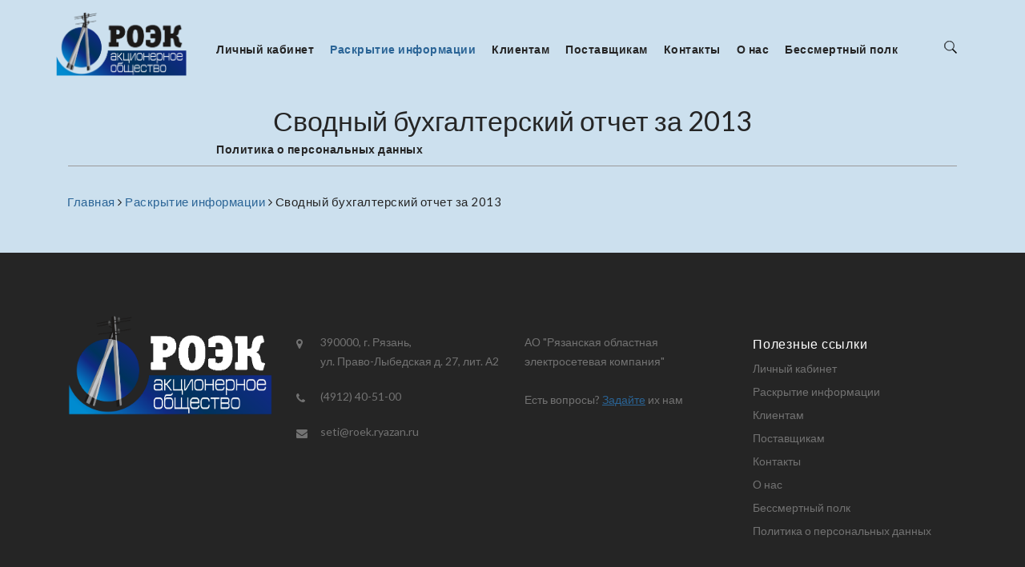

--- FILE ---
content_type: text/html; charset=UTF-8
request_url: http://roek.ryazan.ru/info/razdel-1/svodnyy-bukhgalterskiy-otchet-za-2013/
body_size: 7521
content:
<!DOCTYPE html>
<html>
    <head>
        <meta charset="utf-8">
        <meta name="viewport" content="width=device-width, initial-scale=1, maximum-scale=1, user-scalable=0"> 
        <meta http-equiv="X-UA-Compatible" content="IE=edge">

        <meta name="keywords" content="Рязанская областная электросетевая компания, РОЭК, электросетевая компания" />
 
        <meta name="description" content="Рязанская областная электросетевая компания, РОЭК, электросетевая компания" />
 

        <script type="text/javascript">if(!window.BX)window.BX={message:function(mess){if(typeof mess=='object') for(var i in mess) BX.message[i]=mess[i]; return true;}};</script>
<script type="text/javascript">(window.BX||top.BX).message({'JS_CORE_LOADING':'Загрузка...','JS_CORE_NO_DATA':'- Нет данных -','JS_CORE_WINDOW_CLOSE':'Закрыть','JS_CORE_WINDOW_EXPAND':'Развернуть','JS_CORE_WINDOW_NARROW':'Свернуть в окно','JS_CORE_WINDOW_SAVE':'Сохранить','JS_CORE_WINDOW_CANCEL':'Отменить','JS_CORE_WINDOW_CONTINUE':'Продолжить','JS_CORE_H':'ч','JS_CORE_M':'м','JS_CORE_S':'с','JSADM_AI_HIDE_EXTRA':'Скрыть лишние','JSADM_AI_ALL_NOTIF':'Показать все','JSADM_AUTH_REQ':'Требуется авторизация!','JS_CORE_WINDOW_AUTH':'Войти','JS_CORE_IMAGE_FULL':'Полный размер'});</script>
<script type="text/javascript">(window.BX||top.BX).message({'LANGUAGE_ID':'ru','FORMAT_DATE':'DD.MM.YYYY','FORMAT_DATETIME':'DD.MM.YYYY HH:MI:SS','COOKIE_PREFIX':'BITRIX_SM','SERVER_TZ_OFFSET':'10800','SITE_ID':'s1','SITE_DIR':'/','USER_ID':'','SERVER_TIME':'1769613212','USER_TZ_OFFSET':'0','USER_TZ_AUTO':'Y','bitrix_sessid':'47202058bc95e6024c7ef842979b4678'});</script>


<script type="text/javascript" src="/bitrix/cache/js/s1/roec/kernel_main/kernel_main.js?1743414141267920"></script>
<script type="text/javascript">BX.setJSList(['/bitrix/js/main/core/core.js?174229937270997','/bitrix/js/main/core/core_popup.js?174229937231170','/bitrix/js/main/core/core_ajax.js?174229937220978','/bitrix/js/main/json/json2.min.js?17422993723467','/bitrix/js/main/core/core_ls.js?17422993727365','/bitrix/js/main/session.js?17422993722511','/bitrix/js/main/core/core_window.js?174229937274754','/bitrix/js/main/core/core_date.js?174229937234276','/bitrix/js/main/utils.js?174229937219858','/bitrix/templates/roec/components/bitrix/catalog/main_info/bitrix/catalog.element/.default/script.js?174229937054027','/bitrix/templates/roec/components/bitrix/menu/main_menu/script.js?1742299371407']); </script>


 
        <script type="text/javascript" src="/bitrix/cache/js/s1/roec/template_27b7da3384b545189254534bf6496283/template_27b7da3384b545189254534bf6496283.js?1743179119930"></script>
<script type="text/javascript" src="/bitrix/cache/js/s1/roec/page_4ef5b5c5a03c07b894578eeb4ca040b9/page_4ef5b5c5a03c07b894578eeb4ca040b9.js?174342110254729"></script>
<script type="text/javascript">var _ba = _ba || []; _ba.push(["aid", "5bc5a37405871820bd30b34093eaa67e"]); _ba.push(["host", "roek.ryazan.ru"]); (function() {var ba = document.createElement("script"); ba.type = "text/javascript"; ba.async = true;ba.src = (document.location.protocol == "https:" ? "https://" : "http://") + "bitrix.info/ba.js";var s = document.getElementsByTagName("script")[0];s.parentNode.insertBefore(ba, s);})();</script>


 


        <title>Сводный бухгалтерский отчет за 2013</title>
        <meta name="description" content=" add description  ... ">

        <!-- /// Favicons ////////  -->
        <link rel="shortcut icon" href="/favicon.ico">
        <link rel="apple-touch-icon" sizes="180x180" href="apple-touch-icon.png">
        <meta name="msapplication-TileColor" content="#85c334">
        <meta name="msapplication-TileImage" content="mstile.png">
        <meta name="theme-color" content="#85c334">


        <!-- /// Google Fonts ////////  -->
        <link rel="stylesheet" href="https://fonts.googleapis.com/css?family=Lato:400,400italic,700,700italic,900,900italic">

        <!-- /// FontAwesome Icons 4.3.0 ////////  -->
        <link rel="stylesheet" href="/assets/fonts/fontawesome/font-awesome.min.css">

        <!-- /// Custom Icon Font ////////  -->
        <link rel="stylesheet" href="/assets/fonts/iconfontcustom/icon-font-custom.css">  

        <!-- /// Plugins CSS ////////  -->
        <link rel="stylesheet" href="/assets/vendors/revolutionslider/css/settings.css">
        <link rel="stylesheet" href="/assets/vendors/revolutionslider/css/layers.css">
        <link rel="stylesheet" href="/assets/vendors/revolutionslider/css/navigation.css">
        <link rel="stylesheet" href="/assets/vendors/bxslider/jquery.bxslider.css">
        <link rel="stylesheet" href="/assets/vendors/magnificpopup/magnific-popup.css">
        <link rel="stylesheet" href="/assets/vendors/animations/animate.min.css">
        <link rel="stylesheet" href="/assets/vendors/itplayer/css/YTPlayer.css">

        <!-- /// Template CSS ////////  -->
        <link rel="stylesheet" href="/assets/css/reset.css">
        <link rel="stylesheet" href="/assets/css/grid.css">
        <link rel="stylesheet" href="/assets/css/elements.css">
        <link rel="stylesheet" href="/assets/css/layout.css">
        <link rel="stylesheet" href="/assets/css/components.css">
        <link rel="stylesheet" href="/assets/css/wordpress.css">


        <link href="/bitrix/js/fileman/sticker.css?1769613211" type="text/css"  rel="stylesheet" />
        <link href="/bitrix/js/main/core/css/core_panel.css?1769613211" type="text/css"  rel="stylesheet" />
        <link href="/bitrix/panel/main/popup.css?1769613211" type="text/css"  data-template-style="true"  rel="stylesheet" />
        <link href="/bitrix/panel/main/admin-public.css?1769613211" type="text/css"  data-template-style="true"  rel="stylesheet" />
        <link href="/bitrix/panel/main/hot_keys.css?1769613211" type="text/css"  data-template-style="true"  rel="stylesheet" />
        <link href="/bitrix/themes/.default/pubstyles.css?1769613211" type="text/css"  data-template-style="true"  rel="stylesheet" />
        <!-- /// Boxed layout ////////  -->
        <!-- <link rel="stylesheet" href="/assets/css/boxed.css"> -->

        <!-- /// Template Skin CSS ////////  -->
        <!-- <link rel="stylesheet" href="/assets/css/skins/default.css"> -->
        <!-- <link rel="stylesheet" href="/assets/css/skins/red.css"> -->
        <!-- <link rel="stylesheet" href="/assets/css/skins/blue.css"> -->
        <!-- <link rel="stylesheet" href="/assets/css/skins/purple.css"> -->



    </head>
    <body class="sticky-header">
        <div id="panel"></div>
        <div id="wrap">

            <div id="header-wrap">
                <div id="header">

                    <!-- /// HEADER  //////////////////////////////////////////////////////////////////////////////////////////////////////////// -->

                    <div class="container">
                        <div class="row">
                            <div class="span2">

                                <!-- // Logo // -->
                                <div id="logo" style="padding:0px;">
                                    <a href="/">
                                        <img src="/images/logo/logo.png" alt="website logo">
                                    </a>
                                </div>

                            </div><!-- end .span3 -->
                            <div class="span10">

                                <!-- // Mobile menu trigger // -->

                                <a href="#" id="mobile-menu-trigger">
                                    <i class="fa fa-bars"></i>
                                </a>

                                <!-- // Custom search // -->                                     

                                

 <form action="/search/" id="custom-search-form" method="get">
	<input type="text" value="" name="q" id="s" placeholder="Введите фразу или слово для поиска">
	<input type="submit" id="custom-search-submit" value="">
</form> 
                                
                               
								
                                <a id="custom-search-button" href="#"></a>

                                <!-- // Menu // -->

                                <nav>
									



<ul class="sf-menu fixed" id="menu">
	
			<li class="dropdown ">
			<a href="/lc/">Личный кабинет</a>
		
							<ul>
											<li><a href="https://lk.roek.ryazan.ru">Личный кабинет по Технологическому присоединению</a></li>
											<li><a href="http://lk2.roek.ryazan.ru:3501/">Личный кабинет абонента</a></li>
									</ul>
					
		    			
						
						
			
						
						
			
		</li> 
		
		
		
			<li class=" current">
			<a href="/info/">Раскрытие информации</a>
		
					
		    				<div class="sf-mega sf-mega-4-col">
				
										<div class="sf-mega-section"> 
						
						<ul>
															<li><a href="/info/razdel-1/">Годовая отчетность, аудиторское заключение</a></li>
															<li><a href="/info/razdel-2/">Тарифы на услуги по передаче электрической энергии и технологическому присоединению</a></li>
															<li><a href="/info/razdel-3/">Об основных потребительских характеристиках регулируемых товаров (работ, услуг)</a></li>
															<li><a href="/info/informatsiya-o-velichine-rezerviruemoy-maksimalnoy-moshchnosti-summarno-po-vsem-potrebitelyam-elektr/">Информация о величине резервируемой максимальной мощности суммарно по всем потребителям электрической энергии, в отношении энергопринимающих устройств которых сетевой организацией заключен договор, с разбивкой по каждому уровню напряжения </a></li>
															<li><a href="/info/o-kachestve-obsluzhivaniya-potrebiteley-uslug-setevoy-organizatsii/">О качестве обслуживания потребителей услуг сетевой организации</a></li>
													</ul>
					
					</div>
										<div class="sf-mega-section"> 
						
						<ul>
															<li><a href="/info/o-pasportakh-uslug-protsessov-soglasno-edinym-standartam-kachestva-obsluzhivaniya-setevymi-organizats/">О паспортах услуг (процессов) согласно единым стандартам качества обслуживания сетевыми организациями потребителей услуг сетевых организаций</a></li>
															<li><a href="/info/o-rezultatakh-kontrolnykh-zamerov-elektricheskikh-parametrov-rezhimov-raboty-oborudovaniya-obektov-e/">О результатах контрольных замеров электрических параметров режимов работы оборудования объектов электросетевого хозяйства</a></li>
															<li><a href="/info/ob-investitsionnykh-programmakh/">Об инвестиционных программах</a></li>
															<li><a href="/info/ob-obeme-i-o-stoimosti-elektricheskoy-energii-moshchnosti-za-raschetnyy-period-priobretennoy-po-kazh/">Об объеме и о стоимости электрической энергии (ЭлЭ) за расчетный период, приобретенной по каждому договору купли-продажи ЭлЭ в целях компенсации потерь ЭлЭ, заключенному с производителем ЭлЭ на розничном рынке ЭлЭ, осуществляющим производство ЭлЭ</a></li>
															<li><a href="/info/obem-i-stoimost-poter-voznikayushchikh-v-elektricheskikh-setyakh-oao-roek/">Объем и стоимость потерь, возникающих в электрических сетях АО «РОЭК»</a></li>
													</ul>
					
					</div>
										<div class="sf-mega-section"> 
						
						<ul>
															<li><a href="/info/otchety-o-vypolnenii-godovykh-planov-kapitalnykh-vlozheniy-i-planov-kapitalnogo-remonta/">Отчеты о выполнении годовых планов капитальных вложений и планов капитального ремонта</a></li>
															<li><a href="/info/perechen-zon-deyatelnosti-oao-roek/">Перечень зон деятельности АО «РОЭК»</a></li>
															<li><a href="/info/politika-o-personalnykh-dannykh/">Политика о персональных данных</a></li>
															<li><a href="/info/svedeniya-o-tekhnicheskom-sostoyanii-setey/">Сведения о техническом состоянии сетей</a></li>
															<li><a href="/info/struktura-i-obem-zatrat-na-proizvodstvo-i-realizatsiyu-uslug/">Структура и объем затрат на производство и реализацию услуг</a></li>
													</ul>
					
					</div>
										<div class="sf-mega-section"> 
						
						<ul>
															<li><a href="/info/tekhnologicheskie-prisoedineniya/">Технологические присоединения</a></li>
															<li><a href="/info/ustav-obshchestva/">Устав Общества</a></li>
													</ul>
					
					</div>
										
				
					
				</div><!-- end .sf-mega -->
						
						
						
			
						
						
			
		</li> 
		
		
		
			<li class="dropdown ">
			<a href="/clients/">Клиентам</a>
		
					
		    			
							<ul>
											<li >
							<a href="/clients/tipovye-dogovory-i-blanki-zayavleniy/">Бланки заявок на технологическое присоединение</a>
													
						</li>
						
						
						
											<li >
							<a href="/clients/planiruemye-otklyucheniya-elektroenergii/">Планируемые отключения электроэнергии</a>
													
						</li>
						
						
						
											<li >
							<a href="/clients/rastsenki-na-ustanovku-obshchedomovykh-priborov-ucheta/">Расценки на установку общедомовых приборов учета</a>
													
						</li>
						
						
						
											<li class="dropdown">
							<a href="/clients/tekhnologicheskoe-prisoedinenie/">Технологическое присоединение</a>
															<ul>
									<li>
										<a href="/clients/cost_calculator/">Калькулятор стоимости технологического присоединения</a>
									</li>
								</ul>
													
						</li>
						
						
						
											<li >
							<a href="/clients/tipovye-dogovory-na-tekhnologicheskoe-prisoedinenie/">Типовые договоры на технологическое присоединение</a>
													
						</li>
						
						
						
									</ul>

						
						
			
						
						
			
		</li> 
		
		
		
			<li class=" ">
			<a href="/providers/">Поставщикам</a>
		
					
		    			
						
							<ul>
									</ul>

						
			
						
						
			
		</li> 
		
		
		
			<li class="dropdown ">
			<a href="/contacts/">Контакты</a>
		
					
		    			
						
						
			
							<ul>
											<li><a href="/contacts/central/">Центральный исполнительный аппарат</a></li>
											<li><a href="/contacts/filials/">Филиалы и подразделения</a></li>
									</ul>

						
						
			
		</li> 
		
		
		
			<li class="dropdown ">
			<a href="/about/">О нас</a>
		
					
		    			
						
						
			
						
							<ul>
											<li><a href="/about/">О предприятии</a></li>
											<li><a href="/about/ispolnitelnaya-direktsiya/">Исполнительная дирекция</a></li>
											<li><a href="/about/sovet-direktorov/">Совет директоров</a></li>
											<li><a href="/contacts/filials/">Филиалы и подразделения</a></li>
									</ul>

						
			
		</li> 
		
		
		
			<li class=" ">
			<a href="/bessmertnyy-polk/">Бессмертный полк</a>
		
					
		    			
						
						
			
						
						
			
		</li> 
		
		
		
			<li class=" ">
			<a href="http://roek.ryazan.ru/info/politika-o-personalnykh-dannykh/">Политика о персональных данных </a>
		
					
		    			
						
						
			
						
						
			
		</li> 
		
		
		
	
</ul>                                </nav>

                            </div><!-- end .span9 -->
                        </div><!-- end .row -->		
                    </div><!-- end .container -->

                    <!-- //////////////////////////////////////////////////////////////////////////////////////////////////////////////////////// -->

                </div><!-- end #header -->
            </div><!-- end #header-wrap -->	
            <div id="content">
			
			

				

			<div class="container">    
                <div class="row">
                    <div class="span12">

						<div class="headline">
                        	
                            <h1>Сводный бухгалтерский отчет за 2013</h1>
                                                        <hr>
                            
                        </div><!-- end .headline -->
                    
                    </div><!-- end .span12 -->
                </div><!-- end .row -->
            </div><!-- end .container -->
			
		
			
			<div class="container">	
            	<div class="row">
				
					<link href="/bitrix/css/main/font-awesome.css?146840647528777" type="text/css" rel="stylesheet" />
<div class="bx-breadcrumb">
			<div class="bx-breadcrumb-item" id="bx_breadcrumb_0" itemscope="" itemtype="http://data-vocabulary.org/Breadcrumb" itemref="bx_breadcrumb_1">
				
				<a href="/" title="Главная" itemprop="url">
					<span itemprop="title">Главная</span>
				</a>
			</div>
			<div class="bx-breadcrumb-item" id="bx_breadcrumb_1" itemscope="" itemtype="http://data-vocabulary.org/Breadcrumb" itemprop="child">
				<i class="fa fa-angle-right"></i>
				<a href="/info/" title="Раскрытие информации" itemprop="url">
					<span itemprop="title">Раскрытие информации</span>
				</a>
			</div>
			<div class="bx-breadcrumb-item">
				<i class="fa fa-angle-right"></i>
				<span>Сводный бухгалтерский отчет за 2013</span>
			</div><div style="clear:both"></div></div>			
<div class="span12">

		</div><!-- end .span9 -->
		
		

		</div>	
	</div>




</div><!-- end #content -->

<div id="footer">

    <!-- /// FOOTER     ///////////////////////////////////////////////////////////////////////////////////////////////////////// -->

    <div class="container">
        <div class="row">
            <div class="span3" id="footer-widget-area-1">

                <div class="widget widget_text">

                    <div class="textwidget">

                        <p>
                            <img src="/images/logo/logo_white.png" alt="logo" style="margin-top: -22px;">
                        </p>

                    </div><!-- end .textwidget -->

                </div><!-- end .widget_text -->

                

            </div><!-- end .span3 -->
			
			<div class="span3" id="footer-widget-area-4">
				<div class="widget ewf_widget_contact_info">

                    <ul>
                        <li>
                            <i class="fa fa-map-marker"></i>
                            390000, г. Рязань,<br> ул. Право-Лыбедская
                            д. 27, лит. А2<br>
							
						
							
                        </li>
                        <li>
                            <i class="fa fa-phone"></i>
                            (4912) 40-51-00
                        </li>
                        <li>
                            <i class="fa fa-envelope"></i>
                            <a href="mailto:seti@roek.ryazan.ru">seti@roek.ryazan.ru</a><br>
                        </li>
                    </ul>

                </div><!-- end .ewf_widget_contact_info -->
			 </div>
		
			
			
            <div class="span3" id="footer-widget-area-2">

                <div class="widget widget_text">

                    <div class="textwidget">
                        <p>АО "Рязанская областная электросетевая компания"</p>
                    </div><!-- end .textwidget -->
					<br>
					<p>Есть вопросы? <a style="text-decoration:underline; color: #2a6496;" class="magnificPopup-modal" href="#modal-q">Задайте</a> их нам</p>
                </div><!-- end .widget_text -->

             
				<div id="modal-q" class="white-popup mfp-hide">
						
						<h1>Быстрое сообщение</h1>
						
						<p style="color:red;">Не забудьте указать контактные данные, если Вы ожидаете ответа от сотрудников АО "РОЭК"</p>
						
												
						<form enctype="multipart/form-data" id="create-form" name="create-form" method="post" action="">  
							<fieldset>
								
							
								<p style="display:none;">
									<input class="span12" type="text" id="qphone" name="qphone" value="" placeholder="">
								</p>
							
								<p>
									<input class="span12" type="text" id="qname" name="qname" value="" placeholder="Представьтесь*" required>
								</p>
								
								
								<p>
									<textarea name="qtext" placeholder="Ваше сообщение"></textarea>
								</p>
								
																
								<input type="hidden" name="captcha_code" value="08210fd641fb07c37225cae50aa63c72">
								<img src="/bitrix/tools/captcha.php?captcha_code=08210fd641fb07c37225cae50aa63c72"><br>
								<input type="text" size="10" name="captcha_word" class="inputtext" placeholder="Введите символы с изображения*">

								<p class="last">
									<input class="btn" id="qsubmit" type="submit" name="qsubmit" value="Отправить" >
								</p>
							</fieldset>
						</form>
							
						<a class="magnificPopup-modal-dismiss close-btn" href="#">X</a></p>
						
				</div>

            </div><!-- end .span3 -->
            <div class="span3" id="footer-widget-area-3">

                <div class="widget widget_pages">

                    <h4 class="widget-title">Полезные ссылки</h4>

                    
					
						
<ul>

			<li class="page_item"><a href="/lc/">Личный кабинет</a></li>
		
			<li class="page_item current_page_item"><a href="/info/" >Раскрытие информации</a></li>
		
			<li class="page_item"><a href="/clients/">Клиентам</a></li>
		
			<li class="page_item"><a href="/providers/">Поставщикам</a></li>
		
			<li class="page_item"><a href="/contacts/">Контакты</a></li>
		
			<li class="page_item"><a href="/about/">О нас</a></li>
		
			<li class="page_item"><a href="/bessmertnyy-polk/">Бессмертный полк</a></li>
		
			<li class="page_item"><a href="http://roek.ryazan.ru/info/politika-o-personalnykh-dannykh/">Политика о персональных данных </a></li>
		

</ul>

                </div><!-- end .widget_pages -->

            </div><!-- end .span3 -->
			

           
    </div><!-- end .container -->

    <!-- //////////////////////////////////////////////////////////////////////////////////////////////////////////////////////// -->

</div><!-- end #footer -->

</div><!-- end #wrap -->

<a id="back-to-top" href="#">
    <i class="ifc-up4"></i>
</a>

<!-- /// jQuery ////////  -->
<script src="/assets/vendors/jquery-2.1.4.min.js"></script>

<!-- /// ViewPort ////////  -->
<script src="/assets/vendors/viewport/jquery.viewport.js"></script>

<!-- /// Easing ////////  -->
<script src="/assets/vendors/easing/jquery.easing.1.3.js"></script>

<!-- /// SimplePlaceholder ////////  -->
<script src="/assets/vendors/simpleplaceholder/jquery.simpleplaceholder.js"></script>

<!-- /// Fitvids ////////  -->
<script src="/assets/vendors/fitvids/jquery.fitvids.js"></script>

<!-- /// Animations ////////  -->
<script src="/assets/vendors/animations/animate.js"></script>

<!-- /// Superfish Menu ////////  -->
<script src="/assets/vendors/superfish/hoverIntent.js"></script>
<script src="/assets/vendors/superfish/superfish.js"></script>

<!-- /// Revolution Slider ////////  -->
<script src="/assets/vendors/revolutionslider/js/jquery.themepunch.tools.min.js"></script>
<script src="/assets/vendors/revolutionslider/js/jquery.themepunch.revolution.min.js"></script>
<script src="/assets/vendors/revolutionslider/js/extensions/revolution.extension.actions.min.js"></script>
<script src="/assets/vendors/revolutionslider/js/extensions/revolution.extension.carousel.min.js"></script>
<script src="/assets/vendors/revolutionslider/js/extensions/revolution.extension.kenburn.min.js"></script>
<script src="/assets/vendors/revolutionslider/js/extensions/revolution.extension.layeranimation.min.js"></script>
<script src="/assets/vendors/revolutionslider/js/extensions/revolution.extension.migration.min.js"></script>
<script src="/assets/vendors/revolutionslider/js/extensions/revolution.extension.navigation.min.js"></script>
<script src="/assets/vendors/revolutionslider/js/extensions/revolution.extension.parallax.min.js"></script>
<script src="/assets/vendors/revolutionslider/js/extensions/revolution.extension.slideanims.min.js"></script>
<script src="/assets/vendors/revolutionslider/js/extensions/revolution.extension.video.min.js"></script>

<!-- /// bxSlider ////////  -->
<script src="/assets/vendors/bxslider/jquery.bxslider.min.js"></script>

<!-- /// Magnific Popup ////////  -->
<script src="/assets/vendors/magnificpopup/jquery.magnific-popup.min.js"></script>

<!-- /// Isotope ////////  -->
<script src="/assets/vendors/isotope/imagesloaded.pkgd.min.js"></script>
<script src="/assets/vendors/isotope/isotope.pkgd.min.js"></script>

<!-- /// Parallax ////////  -->
<script src="/assets/vendors/parallax/jquery.parallax.min.js"></script>

<!-- /// EasyPieChart ////////  -->
<script src="/assets/vendors/easypiechart/jquery.easypiechart.min.js"></script>

<!-- /// YTPlayer ////////  -->
<script src="/assets/vendors/itplayer/jquery.mb.YTPlayer.js"></script>

<!-- /// Easy Tabs ////////  -->
<script src="/assets/vendors/easytabs/jquery.easytabs.min.js"></script>	

<!-- /// Form validate ////////  -->
<script src="/assets/vendors/jqueryvalidate/jquery.validate.min.js"></script>

<!-- /// Form submit ////////  -->
<script src="/assets/vendors/jqueryform/jquery.form.min.js"></script>

<!-- /// gMap ////////  -->
<script src="http://maps.google.com/maps/api/js?sensor=false"></script>
<script src="/assets/vendors/gmap/jquery.gmap.min.js"></script>

<!-- /// Twitter ////////  -->
<script src="/assets/vendors/twitter/twitterfetcher.js"></script>

<!-- /// MatchHeight ////////  -->
<script src="/assets/vendors/matchheight/jquery.matchHeight-min.js"></script>

<!-- /// Custom JS ////////  -->
<script src="/assets/js/main.js"></script>	



</body>
</html>


--- FILE ---
content_type: text/css
request_url: http://roek.ryazan.ru/assets/css/elements.css
body_size: 21961
content:
/**
 * 	Name: elements.css 
 *  
 *	Styling for all html5 elements
 *
 *	T.O.C
 *
 *	=Typography
 *	=Links
 *	=Lists
 *		=Custom lists
 *	=Images
 *	=Tables
 *	=Forms
 *		=Responsive Form Inputs
 *
 */
 
/* ==========================================================================
   =Typography
   ========================================================================== */
   	 
	body {
		background-color: #cce0ee;
		color: #252525;
		font: 14px "Lato", Arial, sans-serif; 
		line-height: 24px;	
	}
	
	@media (max-width: 767px) {
	
		/**
		 * 1. Hide background on mobile devices
		 */
	 
		body { 
			background: none; 	/* 1 */
			background-color: #fff; 
		}
		
	}	

	h1, 
	h2, 
	h3, 
	h4, 
	h5, 
	h6 {
		font-family: 'Lato', Arial, sans-serif;
	}
		
	h1 a, 
	h2 a, 
	h3 a, 
	h4 a, 
	h5 a, 
	h6 a { 
		color: #252525;
		font-weight: inherit; 
		-webkit-transition: color 0.3s;
				transition: color 0.3s;
	}
	
	h1 a:hover, 
	h2 a:hover, 
	h3 a:hover, 
	h4 a:hover, 
	h5 a:hover, 
	h6 a:hover { 
		color: #2a6496;
		text-decoration: none;		
	}
	
	h1 {
		margin-bottom: 14px; 	 
		font-size: 34px; 
		line-height: 52px; 
	}
	
	h2 { 
		margin-bottom: 10px;	
		font-size: 24px; 
		line-height: 36px;  
	}
	
	h3 { 
		margin-bottom: 8px;
		font-size: 18px; 
		line-height: 28px;   
	}
	
	h4 {
		margin-bottom: 4px; 
		font-size: 16px; 
		line-height: 24px;   
	}
	
	h5 { 
		font-size: 14px; 
		line-height: 22px; 
	}
	
	h6 { 
		font-size: 13px; 
		line-height: 20px; 
	}

	p { margin-bottom: 20px; }
	
	em { font-style: italic; }
	
	strong { font-weight: 700; }
	
	small { font-size: 90%; }
	
	big { font-size: 125%; }
	
	sub { 
		vertical-align: sub; 
		font-size: 75%; 
	}
	
	sup { 
		vertical-align: super; 
		font-size: 75%; 
	}
	
	abbr[title] {  
		border-bottom: 1px dotted #8d8c8c; 
		cursor: help;
	}
	
	address { 
		display: block; 
		margin-bottom: 20px; 
	}
	
	blockquote {}
	
	blockquote p { font-style: italic; }
	
	hr { 
		height: 0; 
	
		border-width: 1px 0 0 0;
		margin: 30px 0;
	}

	kbd,
	tt,
	var,
	samp,	
	code, 
	pre { font-family: Monaco, Menlo, Consolas, "Courier New", monospace; }
	
	code { 
		padding: 1px 4px;
		border: 1px solid #e0e0e0;
		border-radius: 3px;	
		background-color: #f8f8f8;  
		color: #d50f25;  
	}
	
	pre { 
		overflow-x: auto; 
		display: block;
		padding: 20px;
		border: 1px solid #e0e0e0;
		border-radius: 3px;		
		margin-bottom: 20px;		
		background-color: #f8f8f8; 
		white-space: pre-wrap;
	}
	
	mark,
	ins {
		padding: 1px 4px;
		border: 1px solid #e0e0e0;
		border-radius: 3px;	
		background-color: #f8f8f8; 
		text-decoration: none;
	}
	
	s,
	del { text-decoration: line-through; }
	
	/* Typography Helper Classes */
	
	/**
	 * <div class="hr"></div> acts like an <hr>
	 */
	
	.hr { 
		border-top: 1px solid #e0e0e0;  
		margin: 30px 0;
	}
	
	.text-left { text-align: left; }
	.text-right { text-align: right; }
	.text-center { text-align: center; }
	.text-justify { text-align: justify; }
	
	.text-uppercase { text-transform: uppercase; }
	
	.text-highlight { color: #2a6496; }

	.mute{ color: #8d8c8c; }
	
	.no-margin-bottom,
	.last { margin-bottom: 0 !important; }
	
	@media (max-width: 767px) {

		.last { margin-bottom: 20px !important; }

	}

/* ==========================================================================
   =Links
   ========================================================================== */
	
	a, 
	a:visited { 
		color: #2a6496; 
		text-decoration: none; 
	}
	
   /**
	* 1. Remove the gray background color from active links in IE 10.
	*/
	
	a:active {
 		background: transparent; /* 1 */
	}
	
	a:active,
	a:hover, 
	a:focus {
		outline: 0; 
		text-decoration: underline;
	}	
	
/* ==========================================================================
   =Lists
   ========================================================================== */
	
	ul, 
	ol { 
		margin-bottom: 20px;
		list-style-position: inside; 
	}
	 
	li > ul, 
	li > ol { 
		margin-bottom: 0; 
		margin-left: 30px; 
	}
	
	li {}
	
	ul { list-style-type: disc; }
	ol { list-style-type: decimal; }
	
	dl { margin-bottom: 20px; }

	dt { font-weight: bold; }

	dd  { margin-bottom: 20px; }
	
	/* List Helper Classes */

	ul.last,
	ol.last,
	dl.last { margin-bottom: 0; }
	
	@media (max-width: 767px) {

		ul.last, 
		ol.last { margin-bottom: 20px; }
		
	}
	
/* =Custom lists
   ========================================================================== */	

	/**
 	 * Custom lists
 	 *
	 * 1. unstyled list
	 * 2. list with squares for bullets
	 * 3. list with discs for bullets
	 *
	 */
	 
	ul.unstyled { list-style-type: none; } /* 1 */
	ul.square { list-style-type: square; } /* 2 */
	ul.circle { list-style-type: circle; } /* 3 */
	
	/**
 	 * FontAwesome lists
 	 *
	 * 1. Arrow list
	 * 2. Plus list
	 * 3. Pin list
	 *
	 */
	 
	ul.arrow { list-style: none; }	/* 1 */
	
	ul.arrow li:before {
		position: relative;
		top: -1px;
		display: inline-block;
		width: 20px;
		height: 20px;
		border-radius: 50%;
		margin-right: 30px;
		background-color: #2a6496;
		color: #fff;
		font-family: 'FontAwesome';
		font-size: 14px;
		line-height: 20px;
		font-style: normal;
		text-align: center;
	}
	
	ul.arrow li:before { content: "\f105"; }
	
	ul.arrow li { margin-bottom: 15px; }
	ul.arrow li:last-child { margin-bottom: 0; }

/* ==========================================================================
   =Images
   ========================================================================== */
	
	img { 
		max-width: 100%;
		height: auto;
		border: none; 
		vertical-align: middle;
	}

/* ==========================================================================
   =Tables
   ========================================================================== */

	table,
	th,
	td { }

	/**
	 * 1. Prevents HTML tables from becoming too wide
	 */

	table {
		border-collapse: separate;
		border-spacing: 0;

		margin-bottom: 180px;
		table-layout: fixed; 	/* 1 */
		width: 100%;
	}

	caption,
	th,
	td {
		font-weight: normal;
		text-align: left;
	}

	caption { margin-bottom: 20px; }
	
	th {
	
		font-weight: 700;
	}

	td { }

	th, 
	td { padding: 0px 15px; }
	
	/* Custom Tables */
	
	.options-table { margin: 50px 0; }
	
	.options-table,
	.options-table th,
	.options-table td { border: none; }
	
	.options-table tr td {
	
		background-color: #eff7e5;
		text-align: center;
		vertical-align: middle;
	}
	
	.options-table tr td:first-child { text-align: left; }
	
	.options-table tr:last-child td { border-bottom: none; }
	
	.options-table i {
		color: #2a6496;
		font-size: 32px;
	}
	
	@media (max-width: 480px) {
	
		/**
		 * 1. Force table to not be like tables anymore
		 */
		 
		table, 
		thead, 
		tbody, 
		th, 
		td, 
		tr { display: block; /* 1 */ }

		/**
		 * Hide table headers
		 */
	
		th{ 
			position: absolute;
			top: -9999px;
			left: -9999px;
		}

		td:first-child { border-top: none !important; }
		
		.options-table tr td { border-bottom: none; }
		
		.options-table tr td:first-child { text-align: center; }
		
		.options-table tr td:last-child { border-bottom: 10px solid #fff; }
		
		.options-table tr:last-child td:last-child { border-bottom: none; }
	  
	}
	
/* ==========================================================================
   =Forms
   ========================================================================== */

	form {}
	
	fieldset {}

	fieldset legend {
		padding: 0 10px;
		margin: 0;
		margin-left: -2px;
		background: #fff;
		font-weight: 700;								
	}
	
	::-moz-placeholder,
	::-webkit-input-placeholder,
	:-ms-input-placeholder {
		color: #8d8c8c;
	}
	
	label {
		display: block;
		margin-bottom: 5px;
	}
	
	input[type="text"],
	input[type="password"],
	input[type="date"],
	input[type="datetime"],
	input[type="datetime-local"],
	input[type="month"],
	input[type="week"],
	input[type="email"],
	input[type="number"],
	input[type="search"],
	input[type="tel"],
	input[type="time"],
	input[type="url"],
	input[type="color"],
	textarea {
		display: block;
		width: 100%;
		-webkit-appearance: none;
		-webkit-box-sizing: border-box;
		   -moz-box-sizing: border-box;
			    box-sizing: border-box;
		padding: 12px 20px;		
		border: 2px solid #e0e0e0;
		margin-bottom: 10px;
	
	}

	input[type="text"]:focus,
	input[type="password"]:focus,
	input[type="date"]:focus,
	input[type="datetime"]:focus,
	input[type="datetime-local"]:focus,
	input[type="month"]:focus,
	input[type="week"]:focus,
	input[type="email"]:focus,
	input[type="number"]:focus,
	input[type="search"]:focus,
	input[type="tel"]:focus,
	input[type="time"]:focus,
	input[type="url"]:focus,
	input[type="color"]:focus,
	textarea:focus {
		border-color: #bbb;
		outline: none;
	}

	input[type="text"]:disabled,
	input[type="password"]:disabled,
	input[type="date"]:disabled,
	input[type="datetime"]:disabled,
	input[type="datetime-local"]:disabled,
	input[type="month"]:disabled,
	input[type="week"]:disabled,
	input[type="email"]:disabled,
	input[type="number"]:disabled,
	input[type="search"]:disabled,
	input[type="tel"]:disabled,
	input[type="time"]:disabled,
	input[type="url"]:disabled,
	input[type="color"]:disabled,
	textarea:disabled {
		background-color: #f8f8f8;
		cursor: not-allowed;
	}

	input[type="text"][disabled],
	input[type="text"][readonly],
	fieldset[disabled] input[type="text"],
	input[type="password"][disabled],
	input[type="password"][readonly],
	fieldset[disabled] input[type="password"],
	input[type="date"][disabled],
	input[type="date"][readonly],
	fieldset[disabled] input[type="date"],
	input[type="datetime"][disabled],
	input[type="datetime"][readonly],
	fieldset[disabled] input[type="datetime"],
	input[type="datetime-local"][disabled],
	input[type="datetime-local"][readonly],
	fieldset[disabled] input[type="datetime-local"],
	input[type="month"][disabled],
	input[type="month"][readonly],
	fieldset[disabled] input[type="month"],
	input[type="week"][disabled],
	input[type="week"][readonly],
	fieldset[disabled] input[type="week"],
	input[type="email"][disabled],
	input[type="email"][readonly],
	fieldset[disabled] input[type="email"],
	input[type="number"][disabled],
	input[type="number"][readonly],
	fieldset[disabled] input[type="number"],
	input[type="search"][disabled],
	input[type="search"][readonly],
	fieldset[disabled] input[type="search"],
	input[type="tel"][disabled],
	input[type="tel"][readonly],
	fieldset[disabled] input[type="tel"],
	input[type="time"][disabled],
	input[type="time"][readonly],
	fieldset[disabled] input[type="time"],
	input[type="url"][disabled],
	input[type="url"][readonly],
	fieldset[disabled] input[type="url"],
	input[type="color"][disabled],
	input[type="color"][readonly],
	fieldset[disabled] input[type="color"],
	textarea[disabled],
	textarea[readonly],
	fieldset[disabled] textarea {
		background-color: #f8f8f8;
		cursor: not-allowed;
	}

	textarea[rows] { height: auto; }

	/**
	 *  1. Disallow resize out of parent
	 */
	
	textarea { max-width: 100%; /* 1 */ }
	
	/**
	 * 1. we need to supply the font color for situations when you place the inputs in a div that has color:#fff
	 *    normally because of the #fff the text in inputs would not be visible but giving the color explicitly here ovrwrites that
	 */
	
	select {
		padding: 6px 10px;	
		height: 40px;
		width: 100%;
		border: 1px solid #e0e0e0;
		background-color: #fff;
		/* -webkit-appearance: none !important; */
		-webkit-box-sizing: border-box;
		   -moz-box-sizing: border-box;
			    box-sizing: border-box;
		color: #252525; /* 1 */		
	}

	select:disabled {
		background-color: #f8f8f8;
		cursor: not-allowed;
	}
	
	select:focus { border-color: #bbb; }

	select[multiple] { height: auto; }

	input[type="range"] { width: 100%; }
	
	input[type="file"],
	input[type="checkbox"],
	input[type="radio"],
	select {
		margin: 0 0 10px;
	}

	input[type="checkbox"] + label,
	input[type="radio"] + label {
		display: inline-block;
		margin-right: 10px;
		margin-bottom: 0;
		margin-left: 5px;
		vertical-align: baseline;
	}

	input[type="file"] { width: 100%; }
	
	button,
	input[type="reset"],
	input[type="submit"],
	input[type="button"] {
		position: relative;
		display: inline-block;
		padding: 15px 40px; 
		border: none;
		background-color: #2a6496;
		-webkit-background-clip: padding-box;
		   -moz-background-clip: padding-box;
				background-clip: padding-box;
		color: #fff;
		font-weight: 900;
		text-align: center;
		text-decoration: none;
		cursor: pointer;
		-webkit-appearance: none;
	}
	
	input[type="reset"]:hover,
	input[type="submit"]:hover,
	input[type="button"]:hover { background-color: #252525; }
	
/* =Responsive Form Inputs
   ========================================================================== */
	
	/**
	 * 1. Reset float inherited from .span*	
 	 * 2. Change padding inherited from .span* with the one set for inputs
 	 */
	 
	button[class*="span"],
	input[type="reset"][class*="span"],
	input[type="submit"][class*="span"],
	input[type="button"][class*="span"],
	input[type="range"][class*="span"],
	input[type="color"][class*="span"],
	input[type="text"][class*="span"],
	input[type="password"][class*="span"],
	input[type="date"][class*="span"],
	input[type="datetime"][class*="span"],
	input[type="datetime-local"][class*="span"],
	input[type="month"][class*="span"],
	input[type="week"][class*="span"],
	input[type="email"][class*="span"],
	input[type="number"][class*="span"],
	input[type="search"][class*="span"],
	input[type="tel"][class*="span"],
	input[type="time"][class*="span"],
	input[type="url"][class*="span"],
	textarea[class*="span"],
	select[class*="span"] {
		float: none; 		 /* 1 */
		padding: 12px 20px;  /* 2 */
	}
	
	@media (min-width: 767px) {
	
		button.span12,
		input[type="range"].span12,
		input[type="color"].span12,
		input[type="reset"].span12,
		input[type="submit"].span12,
		input[type="button"].span12,
		input[type="text"].span12,
		input[type="password"].span12,
		input[type="date"].span12,
		input[type="datetime"].span12,
		input[type="datetime-local"].span12,
		input[type="month"].span12,
		input[type="week"].span12,
		input[type="email"].span12,
		input[type="number"].span12,
		input[type="search"].span12,
		input[type="tel"].span12,
		input[type="time"].span12,
		input[type="url"].span12,
		textarea.span12,
		select.span12 { width: 100%; }
		
		button.span11,
		input[type="range"].span11,
		input[type="color"].span11,
		input[type="reset"].span11,
		input[type="submit"].span11,
		input[type="button"].span11,
		input[type="text"].span11,
		input[type="password"].span11,
		input[type="date"].span11,
		input[type="datetime"].span11,
		input[type="datetime-local"].span11,
		input[type="month"].span11,
		input[type="week"].span11,
		input[type="email"].span11,
		input[type="number"].span11,
		input[type="search"].span11,
		input[type="tel"].span11,
		input[type="time"].span11,
		input[type="url"].span11,
		textarea.span11,
		select.span11 { width: 91.66666667%; }
		
		button.span10,
		input[type="range"].span10,
		input[type="color"].span10,
		input[type="reset"].span10,
		input[type="submit"].span10,
		input[type="button"].span10,
		input[type="text"].span10,
		input[type="password"].span10,
		input[type="date"].span10,
		input[type="datetime"].span10,
		input[type="datetime-local"].span10,
		input[type="month"].span10,
		input[type="week"].span10,
		input[type="email"].span10,
		input[type="number"].span10,
		input[type="search"].span10,
		input[type="tel"].span10,
		input[type="time"].span10,
		input[type="url"].span10,
		textarea.span10,
		select.span10 { width: 83.33333333%; }
		
		button.span9,
		input[type="range"].span9,
		input[type="color"].span9,
		input[type="reset"].span9,
		input[type="submit"].span9,
		input[type="button"].span9,
		input[type="text"].span9,
		input[type="password"].span9,
		input[type="date"].span9,
		input[type="datetime"].span9,
		input[type="datetime-local"].span9,
		input[type="month"].span9,
		input[type="week"].span9,
		input[type="email"].span9,
		input[type="number"].span9,
		input[type="search"].span9,
		input[type="tel"].span9,
		input[type="time"].span9,
		input[type="url"].span9,
		textarea.span9,
		select.span9 { width: 75%; }
		
		button.span8,
		input[type="range"].span8,
		input[type="color"].span8,
		input[type="reset"].span8,
		input[type="submit"].span8,
		input[type="button"].span8,
		input[type="text"].span8,
		input[type="password"].span8,
		input[type="date"].span8,
		input[type="datetime"].span8,
		input[type="datetime-local"].span8,
		input[type="month"].span8,
		input[type="week"].span8,
		input[type="email"].span8,
		input[type="number"].span8,
		input[type="search"].span8,
		input[type="tel"].span8,
		input[type="time"].span8,
		input[type="url"].span8,
		textarea.span8,
		select.span8 { width: 66.66666667%; }
		
		button.span7,
		input[type="range"].span7,
		input[type="color"].span7,
		input[type="reset"].span7,
		input[type="submit"].span7,
		input[type="button"].span7,
		input[type="text"].span7,
		input[type="password"].span7,
		input[type="date"].span7,
		input[type="datetime"].span7,
		input[type="datetime-local"].span7,
		input[type="month"].span7,
		input[type="week"].span7,
		input[type="email"].span7,
		input[type="number"].span7,
		input[type="search"].span7,
		input[type="tel"].span7,
		input[type="time"].span7,
		input[type="url"].span7,
		textarea.span7,
		select.span7 { width: 58.33333333%; }
		
		button.span6,
		input[type="range"].span6,
		input[type="color"].span6,
		input[type="reset"].span6,
		input[type="submit"].span6,
		input[type="button"].span6,
		input[type="text"].span6,
		input[type="password"].span6,
		input[type="date"].span6,
		input[type="datetime"].span6,
		input[type="datetime-local"].span6,
		input[type="month"].span6,
		input[type="week"].span6,
		input[type="email"].span6,
		input[type="number"].span6,
		input[type="search"].span6,
		input[type="tel"].span6,
		input[type="time"].span6,
		input[type="url"].span6,
		textarea.span6,
		select.span6 { width: 50%; }
		
		button.span5,
		input[type="range"].span5,
		input[type="color"].span5,
		input[type="reset"].span5,
		input[type="submit"].span5,
		input[type="button"].span5,
		input[type="text"].span5,
		input[type="password"].span5,
		input[type="date"].span5,
		input[type="datetime"].span5,
		input[type="datetime-local"].span5,
		input[type="month"].span5,
		input[type="week"].span5,
		input[type="email"].span5,
		input[type="number"].span5,
		input[type="search"].span5,
		input[type="tel"].span5,
		input[type="time"].span5,
		input[type="url"].span5,
		textarea.span5,
		select.span5 { width: 41.66666667%; }
		
		button.span4,
		input[type="range"].span4,
		input[type="color"].span4,
		input[type="reset"].span4,
		input[type="submit"].span4,
		input[type="button"].span4,
		input[type="text"].span4,
		input[type="password"].span4,
		input[type="date"].span4,
		input[type="datetime"].span4,
		input[type="datetime-local"].span4,
		input[type="month"].span4,
		input[type="week"].span4,
		input[type="email"].span4,
		input[type="number"].span4,
		input[type="search"].span4,
		input[type="tel"].span4,
		input[type="time"].span4,
		input[type="url"].span4,
		textarea.span4,
		select.span4 { width: 33.33333333%; }
		
		button.span3,
		input[type="range"].span3,
		input[type="color"].span3,
		input[type="reset"].span3,
		input[type="submit"].span3,
		input[type="button"].span3,
		input[type="text"].span3,
		input[type="password"].span3,
		input[type="date"].span3,
		input[type="datetime"].span3,
		input[type="datetime-local"].span3,
		input[type="month"].span3,
		input[type="week"].span3,
		input[type="email"].span3,
		input[type="number"].span3,
		input[type="search"].span3,
		input[type="tel"].span3,
		input[type="time"].span3,
		input[type="url"].span3,
		textarea.span3,
		select.span3 { width: 25%; }
		
		button.span2,
		input[type="range"].span2,
		input[type="color"].span2,
		input[type="reset"].span2,
		input[type="submit"].span2,
		input[type="button"].span2,
		input[type="text"].span2,
		input[type="password"].span2,
		input[type="date"].span2,
		input[type="datetime"].span2,
		input[type="datetime-local"].span2,
		input[type="month"].span2,
		input[type="week"].span2,
		input[type="email"].span2,
		input[type="number"].span2,
		input[type="search"].span2,
		input[type="tel"].span2,
		input[type="time"].span2,
		input[type="url"].span2,
		textarea.span2,
		select.span2 { width: 16.66666667%; }
		
		button.span1,
		input[type="range"].span1,
		input[type="color"].span1,
		input[type="reset"].span1,
		input[type="submit"].span1,
		input[type="button"].span1,
		input[type="text"].span1,
		input[type="password"].span1,
		input[type="date"].span1,
		input[type="datetime"].span1,
		input[type="datetime-local"].span1,
		input[type="month"].span1,
		input[type="week"].span1,
		input[type="email"].span1,
		input[type="number"].span1,
		input[type="search"].span1,
		input[type="tel"].span1,
		input[type="time"].span1,
		input[type="url"].span1,
		textarea.span1,
		select.span1 { width: 8.33333333%; }
		
	}	
	
	b {
		font-weight:bold;
	}

--- FILE ---
content_type: text/css
request_url: http://roek.ryazan.ru/assets/css/layout.css
body_size: 19580
content:
/**
 * 	Name: layout.css
 *
 *  Styling for the layout of the pages - header, footer, page sections etc.
 *
 *  T.O.C
 *
 *	=Wrap
 *	=Header
 *	=Logo
 *	=Menu
 *		=Menu Basics
 *		=Menu Skin
 *		=DropDown
 *		=Mega Menu Section
 *		=Menu Arrows
 *	=Mobile Menu 
 *	=Mobile menu trigger
 *	=Custom search form 
 *	=Sticky Header
 *	=Content
 *	=Page Header
 *	=Fullwidth Section
 *	=Footer Top
 *	=Footer
 *	=Footer Bottom
 *	=Back to top
 *	=Misc 
 *
 */
 
/* ==========================================================================
   =Wrap
   ========================================================================== */

	#wrap {
		position: relative;
		background-color: #cce0ee;
	}
	
	@media (max-width: 767px) {

		#wrap {}

	}
   
/* ==========================================================================
   =Header 
   ========================================================================== */
   	
	#header {
		margin: 0 auto; 
	}
	
/* ==========================================================================
   =Logo
   ========================================================================== */
   
	#logo {  
		padding: 32px 0 33px 0;
	}
	
	/**
	 * 1. we need the <a> to be only the size of it's child <img> element
	 * 2. it shouldn't extend beyond the size of it's parent if it's child <img> is very large e.g 1000x1000 px
	 */
	
	#logo a {
		display: inline-block; /* 1 */
		max-width: 100%; 	   /* 2 */
	}
	
	#logo img { display: block; height:80px; margin-top: 15px;}	
	
	@media (max-width: 767px) {

		/**
		 * 1. on mobile devices logo padding right needs to be the width of the
		 *	  mobile menu trigger + some spacing so as to not let the logo <a>
		 *    overlap the mobile menu trigger
		 */
	
		#logo {  
			padding-right: 50px; 	/* 1 */
		}
		
	}
	
/* ==========================================================================
   =Menu 
   ========================================================================== */

/* =Menu Basics
   ========================================================================== */
   
	.sf-menu,
	.sf-menu ul {
		padding: 0;
		margin: 0;
		list-style: none;
	}
	
	.sf-menu > li { float: left; }

	.sf-menu > li > a {
		position: relative;
		display: block;
	}
	
	/**
 	 * 1. z-index is 1025 because the sticky menu is 1020
 	 */
	
	.sf-menu .sf-mega,
	.sf-menu li.dropdown ul {
		position: absolute;
		z-index: 1025;		/* 1 */
		top: 100%;
		left: 0;
		display: none;
	}
	
	.sf-menu li.dropdown { position: relative; }
	
	.sf-menu li.dropdown ul ul {
		top: -22px;
		left: 100%;
	}
	
	.sf-menu li:hover > .sf-mega,
	.sf-menu li.sfHover > .sf-mega,
	.sf-menu li.dropdown:hover > ul,
	.sf-menu li.dropdown.sfHover > ul { display: block; }

/* =Menu Skin
   ========================================================================== */
	
	.sf-menu { float: right; } 
	
	.sf-menu a {
		display: block;
		padding: 10px 0;
		font: 14px 'Lato', Arial, sans-serif;
		font-weight: 700;
		color: #252525; 
		text-decoration: none;
	}
	
	.sf-menu li.dropdown a { padding: 10px 25px; }
	
	.sf-menu li:last-child > a { border-bottom: none; }
	
	.sf-menu > li > a,
	.sf-menu > li.dropdown > a {
		padding: 50px 10px 51px 10px;
		color: #252525;
		font-size: 14px;
		line-height: 24px;
		letter-spacing: 0.5px;
	
	}
	
	.sf-menu > li a i { margin-right: 5px; }
	
	.sf-menu > li.current > a,
	.sf-menu li.sfHover > a,
	.sf-menu a:hover,
	.sf-menu li.sfHover a:hover {
		color: #2a6496;
		text-decoration: none;	
		  
	}
	.sf-menu > li.current > a {
		/* border-bottom: 2px solid #2a6496; */
	}

	
	
	
/* =DropDown
   ========================================================================== */
	
	/**
 	 * 1. allow long menu items to determine submenu width
 	 */
	
	.sf-menu li.dropdown ul {
		min-width: 230px; 	/* 1 */
		padding: 20px 0;
		border: 1px solid rgba(0, 0, 0, 0.1);
		border-top: 2px solid #2a6496;	
		background-color: #b9d4e8;			
	}	
		
/* =Mega Menu Section
   ========================================================================== */
	
	.sf-mega {
		width: 100%;
		-webkit-box-sizing: border-box;
		   -moz-box-sizing: border-box;
				box-sizing: border-box;
		padding: 20px 0;
		border: 1px solid rgba(0, 0, 0, 0.1);
		border-top: 2px solid #2a6496;
		background-color: #b9d4e8;
	}

	.sf-mega-section {
		float: left;
		-webkit-box-sizing: border-box;
		   -moz-box-sizing: border-box;
				box-sizing: border-box;
		padding: 0 25px;
	}

	/**
 	 * 1. set mega menu section size, as a percentage of the mega menu width
 	 */
	
	.sf-mega.sf-mega-1-col .sf-mega-section{ width: 100%; } /* 1 */
	
	.sf-mega.sf-mega-2-col .sf-mega-section{ width: 50%; }
	
	.sf-mega.sf-mega-3-col .sf-mega-section{ width: 33.3333333333%; }
	
	.sf-mega.sf-mega-4-col .sf-mega-section{ width: 25%; }
	
	.sf-mega-section-title {}
	
/* =Menu Arrows
   ========================================================================== */
	
	.sf-arrows .sf-with-ul:after {
		position: absolute;
		top: 50%;
		right: 0;
		display: none;
		width: 0;
		height: 0;
		border: 4px solid transparent;
		border-top-color: #8d8c8c;
		margin-top: -3px;
		content: "";
	}
		
	.sf-arrows > li > .sf-with-ul:focus:after,
	.sf-arrows > li:hover > .sf-with-ul:after,
	.sf-arrows > .sfHover > .sf-with-ul:after { border-top-color: rgba(0, 0, 0, 0.7); }
		
	.sf-arrows ul .sf-with-ul:after {
		display: block;
		border-color: transparent;
		border-left-color: #8d8c8c;
		margin-top: -4px;
		margin-right: 10px;
	}
	
	.sf-arrows ul li > .sf-with-ul:focus:after,
	.sf-arrows ul li:hover > .sf-with-ul:after,
	.sf-arrows ul .sfHover > .sf-with-ul:after { border-left-color: rgba(0, 0, 0, 0.7); }
	
	@media (min-width: 768px) and (max-width: 991px) {

		#menu { display: none; }

	}
	
	@media (max-width: 767px) {

		#menu { display: none; }
	
	}
	
/* ==========================================================================
   =Mobile Menu 
   ========================================================================== */
			
	#mobile-menu {
		border-bottom: 1px solid #e0e0e0;
		margin-bottom: 0;
		background-color: #2a6496;
	}
	
	#mobile-menu li {	
		display: block;
		margin: 0;
	}
		
	#mobile-menu > li > ul, 
	#mobile-menu > li > ul > li > ul {
		display: none;
		margin-left: 0;
	}
	
	#mobile-menu .sf-mega {
		display: none;
		padding: 0;
		border: none;
		margin: 0;
		background-color: transparent;
	}
	
	#mobile-menu .sf-mega-section {
		float: none;
		width: 100%;
		padding: 0;
		border: none;
	}
	
	#mobile-menu .sf-mega-section ul { margin: 0; }

	#mobile-menu li a {
		position: relative;
		display: block;
		padding: 15px 25px;
		border-top: 1px solid #e0e0e0;
		color: #fff;
		text-align: left;
		text-decoration: none;
	}
	
	#mobile-menu > li > a { 
		font-weight: 700;
		text-transform: uppercase;
	}
	
	#mobile-menu ul a { padding-left: 45px; }
	
	#mobile-menu ul li ul a  { padding-left: 65px; }
	
	#mobile-menu .mobile-menu-submenu-arrow {
		position: absolute;
		top: 0;
		right: 0;
		width: 70px;
		height: 100%;
		border-left: 1px solid #e0e0e0;
		color: #fff;
		font-size: 20px;
		line-height: 50px;
		text-align: center;
		cursor: pointer;
	}
	
	#mobile-menu .mobile-menu-submenu-arrow:hover { background-color: #252525; }
	
	#mobile-menu li a:hover {}
	
	#mobile-menu { display: none; }

/* ==========================================================================
   =Mobile menu trigger
   ========================================================================== */
				
	#mobile-menu-trigger { 
		float: right;
		display: none;
		font-size: 32px;
	}

	@media (min-width: 768px) and (max-width: 991px) {

		#mobile-menu-trigger { 
			display: block;
			margin-top: 46px;
			margin-right: 0;
		}	

	}

	@media (max-width: 767px) {

		#mobile-menu-trigger { 
			position: absolute;
			top: 36px;
			right: 5px;
			display: block;
			padding: 10px;
			margin-top: 0;
		}

	}

	@media only screen and (min-width: 480px) and (max-width: 767px) {

		#mobile-menu-trigger {}
	
	}		
		
/* ==========================================================================
   =Custom search form 
   ========================================================================== */
	
	#custom-search-button + nav { margin-right: 30px; }
	
	#custom-search-button { 
		position: absolute;
		top: 50px;
		right: 15px;
		display: block;
		width: 16px;
		height: 18px;
		background: url(../images/bg-search.png) no-repeat center center;
	}
	 
	#custom-search-form {
		position: relative;
		z-index: 1025;
		display: none;
		background-color: #e0e0e0;
		text-align: center;
	}
	
	#custom-search-submit { display: none; }
	
	#custom-search-form #s {
		width: 920px;
		padding: 15px 15px 15px 0;
		border: none;
		margin: 0 auto;
		background-color: transparent;
	}
	
	#custom-search-form a.close {
		font-size: 18px;
		text-decoration: none;
	}
	
	@media (min-width: 1200px) {
		
		#custom-search-form #s { width: 1120px; }
		
	}

	@media (min-width: 768px) and (max-width: 991px) {
		
		#custom-search-form #s { width: 700px; }

		#custom-search-button {
			top: 53px;
			right: 65px; 
		}
		
	}
	
	@media (max-width: 767px) {

		/**
		 * Hide search on mobile
		 */
		 
		/**
		 * 1. !important is needed to overwrite the display:block added by the js
		 */ 
	
		#custom-search-form { 
			display: none !important; /* 1 */
		}
		
		#custom-search-button { display: none; }
		
	}

/* ==========================================================================
   =Sticky Header
   ========================================================================== */

	@media (min-width: 1025px) {
		
		/**
		 * 1. The height of the #header-wrap should be increased or decreased to accommodate the logo
		 */
		 
		#header-wrap {
			position: relative;
			height: 125px; /* 1 */
		}
		
		#header {
			position: absolute;
			top: 0; 					
			right: 0;
			left: 0;
			margin: 0 auto; 
			
		}
		
		/**
		 * 1. The z-index has to be 1020 so it is bigger than the back to top buttons z-index that is 1010
		 */
		
		#header.stuck {
			position: fixed;
			z-index: 1020; /* 1 */
			top: 0;
			width: 100%;
			padding: 10px 0 0 0;

			margin: 0 auto;
			box-shadow: 0 30px 30px rgba(0, 0, 0, 0.25);			
			background-color: #cce0ee;
			-webkit-transition: padding 0.3s;
					transition: padding 0.3s;
		}
		
		#header.stuck #logo { padding: 10px 0 15px 0; }
		
		#header.stuck .sf-menu > li > a,
		#header.stuck .sf-menu > li.dropdown > a { padding: 30px 10px 41px; }
		
		#header.stuck .sf-mega { margin-top: 0; }

		#header.stuck .sf-arrows .sf-with-ul:after { margin-top: -3px; }	
		#header.stuck .sf-arrows ul .sf-with-ul:after { margin-top: 6px; }	
	
		#header.stuck #custom-search-button { top: 31px; }
		
		.custom-search-form-sticky {
			position: fixed !important;
			top: 106px;
			left: 0;
			right: 0;
		}
	
	}
	
/* ==========================================================================
   =Content
   ========================================================================== */
   	
	#content {}

/* ==========================================================================
   =Page Header
   ========================================================================== */
   	
	#page-header { 
		padding: 20px 0;
		margin-bottom: 100px;
		
		color: #fff;
		text-align: center; 
		
		-webkit-box-shadow: 2px 24px 42px -22px rgba(0,0,0,0.56);
-moz-box-shadow: 2px 24px 42px -22px rgba(0,0,0,0.56);
box-shadow: 2px 24px 42px -22px rgba(0,0,0,0.56);
	}
	
	#page-header h3 { 
		margin-bottom: 0;

		letter-spacing: 0.5px;

	}

/* ==========================================================================
   =Fullwidth Section
   ========================================================================== */
   
    /**
 	 * Full width section
 	 *
	 * 1. background-image must be supplied using inline css as it is different for every .fullwidth-section
	 *
	 */
	 
   .fullwidth-section {
		position: relative;
		overflow: hidden;
		z-index: 0;	
		padding: 60px 0;
		margin-bottom: 100px;
		background-color: #f8f8f8;
		background-attachment: scroll;
		background-repeat: no-repeat; /* 1 */ 
		background-position: 50% 0;		
	}

	.fullwidth-section-content {
		position: relative;
		z-index: 3;
	}
   
   	.fullwidth-section-overlay {
		position: absolute;
		z-index: 2;
		top: 0;
		left: 0;
		width: 100%;
		height: 100%;
		background-repeat: repeat;
		background-position: 0 0;	
	}
	
	.fullwidth-section-video {
		position: absolute;
		overflow: hidden;
		z-index: 1;
		top: 0;
		width: 100%;
		height: 100%;
	}
	
	.yt-player { display: none; }
	
	/**
 	 *
	 * 1. We add background-size cover so the parallax looks ok if you provide smaller images
	 *
	 */
	
	.parallax.parallax-enabled { 
		background-attachment: fixed !important;
		-webkit-background-size: cover;
				background-size: cover;	/* 1 */
	}
	
	.horizontal-parallax { background-repeat: repeat-x; }
	
	.animated-parallax { background-repeat: repeat-x; }
	
	@media (max-width: 767px) {

		.fullwidth-section {
			-webkit-background-size: cover;
					background-size: cover;		
		}
		
	}
	
/* ==========================================================================
   =Footer Top
   ========================================================================== */

	#footer-top {
		background-color: #343434;
		color: #fff;
		margin-top: 40px;
	}
	
	#footer-top a { color: #fff; }
	#footer-top a:hover { color: #2a6496; }
	
	#footer-top-widget-area-1 {}
	#footer-top-widget-area-2 {}
	#footer-top-widget-area-3 {}
	#footer-top-widget-area-4 {}
   
/* ==========================================================================
   =Footer
   ========================================================================== */		
	
	#footer { 
		padding: 100px 0;
		background-color: #252525;
		color: #727272;
	}
	
	#footer a { color: #727272; }
	#footer a:hover { color: #2a6496; }
	
	#footer-widget-area-1 {}
	#footer-widget-area-2 {}
	#footer-widget-area-3 {}
	#footer-widget-area-4 {}
	
	@media (max-width: 767px) {
		
		#footer-widget-area-1 + #footer-widget-area-2 { margin-top: 60px; }
		#footer-widget-area-2 + #footer-widget-area-3 { margin-top: 60px; }
		#footer-widget-area-3 + #footer-widget-area-4 { margin-top: 60px; }
		
	}
	
/* ==========================================================================
   =Footer Bottom
   ========================================================================== */	
  
	#footer + #footer-bottom { padding-top: 0; }
	
	#footer-bottom { 
		padding: 60px 0;	
		background-color: #252525;
		color: #343434;
	}
	
	#footer-bottom a { color: #343434; }
	#footer-bottom a:hover { color: #2a6496; }
	
	#footer-bottom-widget-area-1 {}
	#footer-bottom-widget-area-2 {}
	#footer-bottom-widget-area-3 {}
	#footer-bottom-widget-area-4 {}
	
/* ==========================================================================
   =Back to top
   ========================================================================== */

	#back-to-top {
		position: fixed;
		z-index: 1010;
		right: -40px;
		bottom: 20px;
		width: 40px;
		height: 40px;
		background-color: #252525;
		color: #fff;
		font-size: 24px;
		text-align: center;					
		opacity: 0.5;
		cursor: pointer;
		text-decoration: none;
		-webkit-transition: all 0.4s ease 0s;
				transition: all 0.4s ease 0s;
	}
	
	#back-to-top i {
		font-size: 24px;
		line-height: 40px;
		font-weight: normal;
		vertical-align: top;
		-webkit-transition: all 0.4s ease 0s;
				transition: all 0.4s ease 0s;
	}
	
	#back-to-top:hover { background-color: rgba(0, 0, 0, 0.7); }
	#back-to-top:hover i { color: #fff; }
	#back-to-top.visible { right: 40px; }
	#back-to-top.gone { right: -40px; }	

/* ==========================================================================
   =Misc
   ========================================================================== */
   
	.javascript-required,
	.modern-browser-required {
	    padding: 15px 0;
		background-color: #d50f25;
		color: #fff;
		font-weight: 700;
		text-align: center;
	}
	
	
	#page-header h3{
		color:#000;
		font-size: 30px;
	}
	
	.adm-nav-page{
		    background: #2a6496;
			display: inline-block;
			/* float: left; */
			text-align: center;
			padding: 8px 16px;
			margin-right: 10px;
			margin-left: 10px;
			color: #fff !important;
	}
	
	.adm-nav-page.adm-nav-page-active{
		background:none; color:#000 !important;
		outline:1px solid black;
	}
	
	.left-nav a{

			font-weight: bold;
			font-size: 14px;
			line-height: 24px;
			letter-spacing: 0.5px;
	}
	
	.left-nav a.selected{
		text-decoration:underline;
	}
	
	.bx-breadcrumb{

		font-size: 14px;
		line-height: 24px;
		letter-spacing: 0.5px;
		
	}
	
	
	
	
.close-btn{
	top: 0px;
	right: 0px;
	position: absolute;
	margin: 0px;
	background: #2a6496;
	color: #fff;
	padding: 8px 14px;
}

#footer{
    margin-top: 30px;
}

.span4 i:hover{
	cursor:pointer;
}

img{
    padding-right: 15px;
    padding-bottom: 10px;
}

.hovermaster .post{
    padding-left: 60px;
}

.hovermaster .post-content{
    padding:0px;
}

h3.post-title{
    font-weight: 700;
    text-transform: uppercase;
}

h3.post-title a{
    color: #000;
}

h3.post-title a:hover{
    color: #2a6496;
}

.contact-block{
	display: inline-block;
    vertical-align: top;
    float: none;
    width: 33%;
}

#calculator{
	padding: 10px;
}

.calc_header{
	background: #0066cb;
    border-radius: 4px 4px 0 0;
    color: #FFF;
    font-size: 1.1em;
    padding: 10px;
}

.calc_body{
	position: relative;
    background: #e2e6e9;
    font-size: 16px;
}

.calc_body table{
    padding: 30px 10px;
}

.calc_body table td.text-right{
	text-align:right;
}

.result_table{
	background:#fff;
}

.result_table td{
	    border: 1px solid #666;
}

.result_table .result_td{
	    border-top: none;
}

.res_text{
	background: #0066cb;
	color:#fff;
}

.no_left_border{
	border-left:none !important;
}

.result_td{
	font-size:20px;
	font-weight:bold;
	vertical-align: middle;
	height:40px;
}

.res_name{
	vertical-align: middle; font-weight:bold;
}

li.red{
	color:red;
}

ul.black{
	color:#000;
}

button.lets_go{
	width: 200px;
    margin: 0 auto!important;
    display: block;
    margin-top: 10px!important;
    margin-bottom: 15px!important;
    border-bottom: 2px solid #bcbcbc!important;
	background: #0066cb!important;
	
	    font-size: 15px;
    text-align: center;
	border-radius: 5px!important;
}

button.lets_go:hover{
    background: #0066bb !important;
}

.darker{
	position:relative;
}
.darker:before{
	    content: " ";
    display: block;
    width: 100%;
    height: 100%;
    position: absolute;
	    background: rgba(0, 0, 0, 0.3);
    -webkit-transition: all 0.4s ease;
    -moz-transition: all 0.4s ease;
    -ms-transition: all 0.4s ease;
    -o-transition: all 0.4s ease;
    transition: all 0.4s ease;
}

--- FILE ---
content_type: text/css
request_url: http://roek.ryazan.ru/assets/css/components.css
body_size: 61150
content:
/**
 * 	Name: components.css
 *
 *  Styling for the components that create the page content: accordion, tabs, pie charts etc.
 *
 *  T.O.C
 *
 *	=Accordions and Toggles
 *	=Alerts
 *	=Animations
 *  =Boxes
 *	=Buttons
 *  =Callout
 *	=Clients logos
 *	=Countdown
 *	=Contact form
 *	=Dividers
 *  =Dropcaps
 *	=Features list
 *	=Galleries
 *	=Google Maps
 *	=Headlines
 *	=Icon Boxes
 *  =Image Box
 *	=Info box 
 *	=Milestones
 *  =Modal window
 *	=Our Process
 *	=Pie charts
 *	=Pricing Tables
 *	=Progress Bar
 *	=Revolution Slider
 *	=Services list
 *	=Social Media
 *	=Tabs
 *	=Testimonials
 *	=Team Member
 *	=Portfolio Item
 *	=Portfolio Filter
 *	=Portfolio Pagination
 *	=Portfolio Grid
 *	=Portfolio Strip
 *	=Bx Slider 
 *
 */
 
/* ==========================================================================
   =Accordions and Toggles
   ========================================================================== */

/* =Accordion
   ========================================================================== */
	
	.accordion { margin-bottom: 30px; }

	.accordion-item {
		position: relative;
		display: block;
		padding: 15px 55px 15px 35px;
		margin-bottom: 20px;
		background-color: #f8f8f8;
		color: #252525;
		-webkit-transition: all 0.3s;
				transition: all 0.3s;
	}
	
	a.accordion-item { color: #252525; }
	
	.accordion-item span { 
		color: #2a6496;
		-webkit-transition: all 0.3s;
				transition: all 0.3s;
	}
	
	.accordion-item:after {
		position: absolute;
		top: 12px;
		right: 15px;
		display: block;
		width: 30px;
		height: 30px;
		background-color: #252525;
		color: #fff;
		font-size: 14px;
		line-height: 30px;
		text-align: center;
		content: "+";
	}
	
	.accordion-item.active:after { content: "-"; }
	
	.accordion-item:hover,
	.accordion-item.active {
		background-color: #2a6496;
		color: #fff;
		text-decoration: none;
	}
	
	.accordion-item:hover span,
	.accordion-item.active span { color: #fff; }
	
	.accordion-item-content { 
		display: none; 
		padding: 15px 35px 25px 35px; 
	}
	
	.accordion-item-content *:last-child { margin-bottom: 0; }
	
	/*
	 * 1. Clearfix hack 
	 */
	 
	.accordion-item-content:after { /* 1 */
		visibility: hidden;
		display: block;
		height: 0;
		font-size: 0;
		content: " ";
		clear: both;
	}
	
	@media (max-width: 767px) {
		
		.accordion-item { padding-left: 15px; }
		
		.accordion-item-content { padding: 15px 15px 25px 15px;  }
		
	}
	
/* =Toggle
   ========================================================================== */
	
	.toggle { margin-bottom: 30px; }

	.toggle-item {
		position: relative;
		display: block;
		padding: 15px 55px 15px 35px;
		margin-bottom: 20px;
		background-color: #f8f8f8;
		color: #252525;
		-webkit-transition: all 0.3s;
				transition: all 0.3s;
	}
	
	a.toggle-item { color: #252525; }
	
	.toggle-item:after {
		position: absolute;
		top: 12px;
		right: 15px;
		display: block;
		width: 30px;
		height: 30px;
		background-color: #252525;
		color: #fff;
		font-size: 14px;
		line-height: 30px;
		text-align: center;
		content: "+";
	}
	
	.toggle-item.active:after { content: "-"; }
	
	.toggle-item:hover,
	.toggle-item.active {
		background-color: #2a6496;
		color: #fff;
		text-decoration: none;
	}
	
	.toggle-item-content { 
		display: none; 
		padding: 15px 35px 25px 35px; 
	}
	
	.toggle-item-content *:last-child { margin-bottom: 0; }
	
	/*
	 * 1. Clearfix hack 
	 */
	 
	.toggle-item-content:after { /* 1 */
		visibility: hidden;
		display: block;
		height: 0;
		font-size: 0;
		content: " ";
		clear: both;
	}
	
	@media (max-width: 767px) {
		
		.toggle-item { padding-left: 15px; }
		
		.toggle-item-content { padding: 15px 15px 25px 15px;  }
		
	}

/* ==========================================================================
   =Alerts
   ========================================================================== */

	.alert {
		padding: 13px 15px;
		border: 1px solid #e0e0e0;	
		margin-bottom: 30px;
		text-align: center;
	}
	
	.alert i {
		position: relative;
		top: 1px;
		margin-right: 7px;
		font-size: 16px;
	}
	
	.alert.info {
		border: 1px solid #252525;
		background-color: #252525;
		color: #fff;
	}
	
	.alert.success {
		border: 1px solid #2a6496;
		background-color: #2a6496;
		color: #fff;
	}
	
	.alert.error {
		border: 1px solid #d50f25;
		background-color: #d50f25;
		color: #fff;
	}
	
	.alert.warning {
		border: 1px solid #ffd24d;
		background-color: #ffd24d;
		color: #fff;
	}
	
/* ==========================================================================
   =Animations
   ========================================================================== */
   
   .animate {
		-webkit-animation-duration: 1s;
				animation-duration: 1s;
		-webkit-animation-fill-mode: both;
				animation-fill-mode: both;
		visibility: hidden;
	}

	.animate.visible { visibility: visible; }
	.animate.hidden { visibility: hidden; }

/* ==========================================================================
   =Boxes
   ========================================================================== */

	.box { 
		padding: 30px; 
		margin-bottom: 30px;
	}
	
	.box  > *:last-child { margin-bottom: 0; } 

	.box.box-style-1 {
		border-radius: 2px;
		border: 1px solid #e0e0e0;
	}

	.box.box-style-2 { 
		background-color: #252525;
		color: #fff;
	}
   
	/*
	 * 1. Clearfix hack 
	 */
	 
	.box:after { /* 1 */
		visibility: hidden;
		display: block;
		height: 0;
		font-size: 0;
		content: " ";
		clear: both;
	}
	
/* ==========================================================================
   =Buttons
   ========================================================================== */

/* =Default Button
   ========================================================================== */
   
	.btn { 
		display: inline-block; 
		padding: 15px 40px; 
		margin: 0 5px 20px 0;
		background-color: #2a6496;
		color: #fff !important;
		line-height: 18px;
		font-weight: 900;
		text-decoration: none !important;
		vertical-align: middle;
		cursor: pointer;
		-webkit-transition: all 0.3s;
				transition: all 0.3s;
	}
	
	.btn:focus { outline: 0; }
	
	.btn-large {
		padding: 20px 50px;
		font-size: 16px;
	}
	
	.btn i,
	.btn-large i { 
		float: left; 
		margin: 2px 8px 0 -4px;
		font-size: 14px; 
		line-height: 14px; 
	}
	
	.btn:hover { background-color: #252525; }

/* ==========================================================================
   =Callouts
   ========================================================================== */

	.callout {
		position: relative;
		padding: 35px 50px;
		margin-bottom: 50px;
		background-color: #f1f1f1;
	}
	
	.callout .callout-content { padding-left: 140px; }
	
	.callout .callout-content h3 {
		font-weight: 900;
		text-transform: uppercase;
	}
	
	.callout .callout-content > i {
		position: absolute;
		top: -35px;
		bottom: -35px;
		left: -35px;
		display: block;
		width: 140px;
		background-color: #2a6496;
		color: #fff;
		font-size: 32px;
		line-height: 140px;
		text-align: center;
	}
	
	.callout .callout-action { 
		padding-top: 5px;
		text-align: center;
	}
	
	.callout .callout-content *:last-child, 
	.callout .callout-action *:last-child { margin-bottom: 0; }

	/*
	 * 1. Clearfix hack 
	 */
	 
	.callout:after { /* 1 */
		visibility: hidden;
		display: block;
		height: 0;
		font-size: 0;
		content: " ";
		clear: both;
	}
	
	@media (min-width: 768px) and (max-width: 991px) {
		
		.callout { padding: 35px 10px; }
		
		.callout .callout-content > i {
			left: -10px;
			width: 80px;
		}
		
		.callout .callout-content { padding-left: 100px; }
		
	}
	
	@media (max-width: 767px) {		
		
		.callout .callout-content > i {
			position: relative;
			left: 0;
			width: 100%;
		}
		
		.callout .callout-content { padding: 35px 0; }
		
	}
	
/* ==========================================================================
   =Clients logos
   ========================================================================== */
	
	.clients-logos {
		margin-bottom: 50px;
		list-style: none;
	}
	
	.clients-logos li {
		float: left;
		width: 20%;
		height: 100px;
		background: no-repeat top center;
		-webkit-transition: background-position 0.3s;
				transition: background-position 0.3s;
	}
	
	.clients-logos li:hover { background-position: bottom center; }
	
	/*
	 * 1. Clearfix hack 
	 */
	 
	.clients-logos:after { /* 1 */
		visibility: hidden;
		display: block;
		height: 0;
		font-size: 0;
		content: " ";
		clear: both;
	}
	
	@media (max-width: 767px) {
		
		.clients-logos li { 
			width: 100%;
			margin-bottom: 20px;
		}
		
		.clients-logos li:last-child { margin-bottom: 0; }
		
	}
	
/* ==========================================================================
   =Countdown
   ========================================================================== */
	
	#countdown {
		margin: 150px 0;
		text-align: center;
	}
	
	.countdown-section {
		position: relative;
		display: inline-block;
		width: 170px;
		padding: 50px 0;
		border: 10px solid #2a6496;
		border-radius: 50%;
		margin-right: 50px;
	}
	
	.countdown-section:after {
		position: absolute;
		top: 50%;
		right: -40px;
		color: #2a6496;
		font-size: 48px;
		font-weight: 700;
		content: ":";
		-webkit-transform: translateY(-50%);
			-ms-transform: translateY(-50%);
				transform: translateY(-50%);
	}
	
	.countdown-section:last-child { margin-right: 0; }
	
	.countdown-section:last-child:after { content: none; }
	
	.countdown-amount {
		display: block;
		color: #2a6496;
		font-size: 30px;
		line-height: 42px;
		font-weight: 700;
	}
	
	.countdown-period {
		font-size: 16px;
		font-weight: 700;
		text-transform: uppercase;
	}
	
	/*
	 * 1. Clearfix hack 
	 */
	#countdown:after { /* 1 */
		visibility: hidden;
		display: block;
		height: 0;
		font-size: 0;
		content: " ";
		clear: both;		
	}
	
	@media (min-width: 1200px) {
		
		.countdown-section {
			width: 200px;
			padding: 65px 0;
			margin-right: 80px;
		}
		
		.countdown-section:after { right: -55px; }
		
	}
	
	@media (min-width: 768px) and (max-width: 991px) {
		
		.countdown-section {
			width: 120px;
			padding: 27px 0;
			margin-right: 50px;
		}
		
	}
	
	@media (max-width: 767px) {
		
		.countdown-section {
			display: block;
			width: 120px;
			padding: 27px 0;
			margin: 0 auto 20px auto;
		}
		
		.countdown-section:last-child {
			margin-right: auto;
			margin-bottom: 0;
		}
		
		.countdown-section:after { content: none; }
		
	}
   
/* ==========================================================================
   =Contact form
   ========================================================================== */
  
	#contact-form { 
		overflow: hidden; 
		margin: 30px 0 50px 0; 
	}
	
	#contact-form fieldset {}
	
	label.validation-error { color: #d50f25; }
	
	input.validation-error,
	textarea.validation-error,
	select.validation-error { border: 1px solid #e0e0e0; }
	
	#contact-form #formstatus {}
		
	#contact-form textarea {}	
	
	/*
	 * 1. Clearfix hack 
	 */
	#contact-form:after { /* 1 */
		visibility: hidden;
		display: block;
		height: 0;
		font-size: 0;
		content: " ";
		clear: both;		
	}

/* ==========================================================================
   =Dividers
   ========================================================================== */

	.divider { margin: 30px 0; }
	
	.divider.single-line { border-top: 1px solid #e0e0e0; }
	
	.divider.double-line { border-top: 4px double #e0e0e0; }
	
	.divider.shadow {
		height: 1px;
		margin: 100px 0;
		background-color: #edf1f0;
		border-radius: 50%;
		box-shadow: 0 0 30px 20px rgba(0, 0, 0, 0.07);
	}

/* ==========================================================================
   =Dropcaps
   ========================================================================== */
   
	.dropcap {
		float: left;
		display: block;
		margin: 5px 10px 0 0;
		font-size: 34px;
		line-height: 42px;
	}
	
	.dropcap.dropcap-square {
		width: 42px;
		height: 42px;
		background-color: #2a6496;		
		color: #ffffff;
		font-size: 22px;		
		line-height: 42px;
		text-align: center;
		
	}
	
	.dropcap.dropcap-circle {
		width: 42px;
		height: 42px;
		border-radius: 50%;
		background-color: #2a6496;		
		color: #ffffff;
		font-size: 22px;		
		line-height: 42px;
		text-align: center;
	}
	
/* ==========================================================================
   =Features list
   ========================================================================== */
   	
	.features-list {
		margin: 50px 0 100px 0;
		list-style: none;
		overflow: hidden;
	}
	
	.features-list li {
		position: relative;
		overflow: hidden;
		float: left;
		width: 33.333333333%;
		-webkit-box-sizing: border-box;
		   -moz-box-sizing: border-box;
				box-sizing: border-box;
	}
	
	.features-list li .features-list-content {
		padding: 60px;
		background-color: #2a6496;
		color: #fff;
		-webkit-transition: all 0.3s;
				transition: all 0.3s;
	}
	
	.features-list li img { 
		display: block;
		width: 100%;
	}
	
	.features-list li h1 {
		margin-bottom: 50px;
		font-size: 48px;
		font-weight: 900;
		text-transform: uppercase;
	}
	
	.features-list li h1 small { font-size: 24px; }
	
	.features-list li p:last-of-type { margin-bottom: 50px; }
	
	.features-list li .btn { 
		background-color: #fff;
		color: #2a6496 !important;
	}
	
	.features-list li .btn:hover { background-color: #252525; }
	
	.features-list li .image-wrapper { margin: -60px; }
	
	.features-list li:hover .features-list-content {
		background-color: #96d741;
		-webkit-transform: scale(0.8);
			-ms-transform: scale(0.8);
				transform: scale(0.8);
	}
	
	.features-list li .features-list-content:before,
	.features-list li .features-list-content:after {
		position: absolute;
		top: -80px;
		bottom: -80px;
		border-top: 80px solid transparent; 
		border-bottom: 80px solid transparent; 
		opacity: 0;
		content: "";
	}
	
	.features-list li .features-list-content:before {
		left: -80px;
		border-left: 80px solid #96d741;
	}
	
	.features-list li .features-list-content:after {
		right: -80px; 
		border-right: 80px solid #96d741;
	}
	
	.features-list li:hover .features-list-content:before,
	.features-list li:hover .features-list-content:after { opacity: 0.9; }
	
	/*
	 * 1. Clearfix hack 
	 */
	 
	.features-list:after { /* 1 */
		visibility: hidden;
		display: block;
		height: 0;
		font-size: 0;
		content: " ";
		clear: both;
	}
	
	@media (min-width: 768px) and (max-width: 991px) {
		
		.features-list li {
			float: none;
			width: 100%;
		}
		
		.features-list li .features-list-content:before,
		.features-list li .features-list-content:after {
			position: absolute;
			right: -100px;
			left: -100px;
			border-right: 100px solid transparent; 
			border-left: 100px solid transparent; 
			opacity: 0;
			content: "";
		}
		
		.features-list li .features-list-content:before {
			top: -100px;
			bottom: auto;
			border-top: 100px solid #96d741;
		}
		
		.features-list li .features-list-content:after {
			top: auto;
			bottom: -100px;
			border-bottom: 100px solid #96d741;
		}
		
	}
	
	@media (max-width: 767px) {
		
		.features-list li {
			float: none;
			width: 100%;
		}
		
		.features-list li .features-list-content:before,
		.features-list li .features-list-content:after {
			position: absolute;
			right: -100px;
			left: -100px;
			border-right: 100px solid transparent; 
			border-left: 100px solid transparent; 
			opacity: 0;
			content: "";
		}
		
		.features-list li .features-list-content:before {
			top: -100px;
			bottom: auto;
			border-top: 100px solid #96d741;
		}
		
		.features-list li .features-list-content:after {
			top: auto;
			bottom: -100px;
			border-bottom: 100px solid #96d741;
		}
		
	}
	
/* ==========================================================================
   =Galleries
   ========================================================================== */
	
	
	
/* ==========================================================================
   =Google Maps
   ========================================================================== */

	.google-map {
		width: 100%; 
		height: 400px;
	}
	
	/**
	 * 1. needed so that Google Maps controls are not distorted
	 */
	
	.google-map  img { max-width: none; }	/* 1 */
	
	.map { margin-bottom: 50px; }
	
	@media (max-width: 767px) {

		.map { padding: 0 20px; }
		.row .map { padding: 0; }
		
	}

/* ==========================================================================
   =Headlines
   ========================================================================== */

	.headline {
		position: relative;
		text-align: center;
	}
	
	
	
	
	
	.headline h2 {
		margin-bottom: 5px;
		
		letter-spacing: 0.75px;
		
	}
	
	.headline h5 {
		color: #8d8c8c;
		letter-spacing: 0.75px;
	}
	
	.headline.error {
		margin-bottom: 50px;
		text-align: left; 
	}
	
	.headline.error:before { margin-left: 25px; }
	.headline.error:after { margin: 0; }
	
	.headline.error h1 {
		margin-top: 15px;
		color: #2a6496;
		font-size: 72px;
		font-weight: 700;
		text-transform: uppercase;
	}
	
/* ==========================================================================
   =Icon Boxes
   ========================================================================== */

/* =Icon Box 1
   ========================================================================== */
   
	.icon-box-1 { 
		position: relative; 
		margin-bottom: 50px; 
	}
		
	.icon-box-1 > i { 
		float: left;
		display: block;
		color: #2a6496;  
		font-size: 28px; 
		line-height: 28px;
		-webkit-transition: all 0.3s;
				transition: all 0.3s; 
	} 
	
	.icon-box-1 h3 {
		font-weight: 700;
		text-transform: uppercase;
	} 
	
	.icon-box-1 .icon-box-content { margin-left: 60px; }
	
	.icon-box-1:hover > i { color: #252525; }

/* =Icon Box 2
   ========================================================================== */
   
	.icon-box-2 { 
		position: relative; 
		margin-bottom: 50px;
		text-align: center;
	}
		
	.icon-box-2 > i {
		position: relative;
		overflow: hidden; 
		display: block;
		width: 68px;
		height: 68px;
		border-radius: 50%;
		margin: 0 auto 25px auto;
		background-color: #edf1f0;
		color: #252525; 
		font-size: 28px;
		line-height: 68px;
		-webkit-transform: translateZ(0);
			-ms-transform: translateZ(0);
				transform: translateZ(0);
		-webkit-transition: all 0.3s;
				transition: all 0.3s;
	}
	
	.icon-box-2 > i:after {
		position: absolute;
		z-index: -1;
		top: 0;
		right: 0;
		bottom: 0;
		left: 0;
		border-radius: 50%;
		background-color: #2a6496;
		content: "";
		-webkit-transform: scale(0);
			-ms-transform: scale(0);
				transform: scale(0);
		-webkit-transition: all 0.3s;
				transition: all 0.3s;
	}
	
	.icon-box-2 h2 { margin-bottom: 30px; }
	
	.icon-box-2 .icon-box-content {}	
	
	.icon-box-2:hover > i {
		background-color: #2a6496;
		color: #fff;
	}
	
	.icon-box-2:hover > i:after {
		-webkit-transform: scale(1);
			-ms-transform: scale(1);
				transform: scale(1);
	}

/* =Icon Box 3
   ========================================================================== */
   
	.icon-box-3 { 
		position: relative; 
		margin-bottom: 50px; 
	}	
	
	.icon-box-3 > i { 
		float: left;
		margin-right: 30px;		 
		color: #2a6496;
		font-size: 28px; 
		-webkit-transition: all 0.3s;
				transition: all 0.3s;
	} 
	
	.icon-box-3 h3 {
		margin-bottom: 15px;
		font-weight: 700;
		text-transform: uppercase;
	} 
	
	.icon-box-3 .icon-box-content {}
	
	.icon-box-3:hover > i {
		-webkit-transform: scale(1.2);
			-ms-transform: scale(1.2);
				transform: scale(1.2);
	}

/* =Icon Box 4
   ========================================================================== */
   
	.icon-box-4 { 
		position: relative; 
		margin-bottom: 50px;
		text-align: right;
	}	
	
	.icon-box-4 > i { 
		float: right;
		margin-left: 30px;		 
		color: #2a6496;
		font-size: 28px; 
		-webkit-transition: all 0.3s;
				transition: all 0.3s;
	} 
	
	.icon-box-4 h3 {
		margin-bottom: 15px;
		font-weight: 700;
		text-transform: uppercase;
	} 
	
	.icon-box-4 .icon-box-content {}
	
	.icon-box-4:hover > i {
		-webkit-transform: scale(1.2);
			-ms-transform: scale(1.2);
				transform: scale(1.2);
	}
	
/* =Icon Box 5
   ========================================================================== */
   
	.icon-box-5 { 
		position: relative;
		padding: 100px 15px; 
		margin-bottom: 50px;
		text-align: center;
		-webkit-transition: all 0.3s;
				transition: all 0.3s;
	}
		
	.icon-box-5 > i {
		position: relative;
		overflow: hidden; 
		display: block;
		width: 68px;
		height: 68px;
		border-radius: 50%;
		margin: 0 auto 25px auto;
		background-color: #252525;
		color: #fff; 
		font-size: 28px;
		line-height: 68px;
		-webkit-transition: all 0.3s;
				transition: all 0.3s;
	}
	
	.icon-box-5 h2 { margin-bottom: 30px; }
	
	.icon-box-5 .icon-box-content {}	
	
	.icon-box-5:hover {
		background-color: #2a6496;
		color: #fff;
	}
	
	.icon-box-5:hover > i {
		background-color: #fff;
		color: #2a6496;
	}
	
	.icon-box-5:hover a { color: #fff; }
	
/* =Icon Box 6
   ========================================================================== */
   
	.icon-box-6 { 
		position: relative;
		padding: 80px 15px 40px 15px; 
		margin-bottom: 50px;

		color: #fff;
		text-align: center;
		-webkit-transition: all 0.3s;
				transition: all 0.3s;
	}
	
	.icon-box-6 a { color: #fff; }
	.icon-box-6 a:hover { color: #252525; }
		
	.icon-box-6 > i {
		display: inline-block;
		border-radius: 50%;
		margin-bottom: 15px;
		font-size: 32px;
	}
	
	.icon-box-6 h3 { margin-bottom: 30px; }
	
	.icon-box-6 h3:after {
		display: block;
		width: 35px;
		border-bottom: 2px solid #fff;
		margin: 15px auto;
		content: "";
	}
	
	.icon-box-6 .icon-box-content {
		opacity: 0;
		-webkit-transition: all 0.3s;
				transition: all 0.3s;
	}
	
	.icon-box-6 .icon-box-content *:last-child { margin-bottom: 0; }
	
	.icon-box-6:hover { padding: 60px 15px; }
	
	.icon-box-6:hover .icon-box-content { opacity: 1; }

/* ==========================================================================
   =Image Box
   ========================================================================== */

	.image-box {
		overflow: hidden;
		padding: 30px;
		margin-bottom: 30px;	
		border: 1px solid #e0e0e0;
		box-shadow: 0 2px 0 0 rgba(0, 0, 0, 0.03);
	}
	
	.image-box-img { margin: -30px -30px 30px; }
	
	.image-box-img  img {
		display: block;
		width: 100%;
	}
	
	.image-box > *:last-child { margin-bottom: 0; }
	
/* ==========================================================================
   =Info box
   ========================================================================== */
   	
	.info-box {
		position: relative;
		overflow: hidden;
		padding: 100px 0;
		margin: 50px 0 100px 0;
		background-color: #f8f8f8; 
	}
	
	.info-box-img {
		position: absolute;
		z-index: 0;
		top: 0;
		width: 50%;
		height: 100%;
		background: no-repeat center left;
		-webkit-background-size: cover;
				background-size: cover;
	}
	
	.info-box-bg-left .info-box-img { left: -15px; }
	.info-box-bg-right .info-box-img { right: -15px; }
	
	.info-box-img img { display: none; }
	
	#info-box-1 {
		padding-top: 120px;
		padding-bottom: 0;
	}
	
	#info-box-1 .box.box-style-2 {
		padding: 100px 80px;
		margin-top: -210px;
		margin-bottom: 0;
	}
	
	#info-box-3 {
		margin-top: 100px;
		margin-bottom: 0;
	}
	
	#info-box-4 {
		margin-top: 50px;
	}
	
	#info-box-5 {
		padding-top: 100px;
		padding-bottom: 50px;
		margin-top: 0;
	}
	
	@media (min-width: 768px) and (max-width: 991px) {
		
		#info-box-1 .box.box-style-2 { padding: 30px 20px; }
		
	}
	
	@media (max-width: 767px) {
		
		.info-box { padding: 100px 20px 80px 20px; }
		
		.info-box-img {
			position: relative;
			width: 100%;
			background: none !important;		 
		}
		
		.info-box-bg-left .info-box-img { left: 0; }
		.info-box-bg-right .info-box-img { right: 0; }
		
		.info-box-img img { 
			display: block;
			width: 100%;
			margin-bottom: 50px;
		}
		
		#info-box-1 .box.box-style-2 {
			padding: 30px 20px;
			margin-top: -30px;
		}
		
	}
   
/* ==========================================================================
   =Milestones
   ========================================================================== */

	.milestone {
		position: relative;
		margin-bottom: 30px;
		text-align: center;
	}
	
	/*
	 * 1. Clearfix hack 
	 */
	.milestone:after { /* 1 */
		visibility: hidden;
		display: block;
		height: 0;
		font-size: 0;
		content: " ";
		clear: both;		
	}
	
	.milestone i {
		margin-right: 10px;
		font-size: 32px;
	}
	
	.milestone .milestone-content {
		font-size: 48px;
		line-height: 64px;
		font-weight: 700;
	}
	
	.milestone .milestone-description {
		margin-top: 10px;
		font-size: 18px; 
		line-height: 24px;
		text-transform: uppercase;
	}

/* ==========================================================================
   =Modal window
   ========================================================================== */	
   
	.white-popup {
		position: relative;
		width: auto;
		max-width: 500px;
		padding: 40px;
		margin: 20px auto;
		background: #fff;
	}
	
/* ==========================================================================
   =Our Process
   ========================================================================== */

/* =Horizontal process
   ========================================================================== */

	.horizontal-process-builder { 
		position: relative;
		margin-bottom: 40px;
		list-style: none;
		text-align: center; 
	}
	
	.horizontal-process-builder:before {
		position: absolute;
		z-index: 1;
		top: 60px;
		left: 130px;
		display: block;
		width: 75%;
		border-top: 1px solid #e0e0e0;
		content: "";
	}
	
	.horizontal-process-builder li { 
		float: left;
		width: 25%;  
	}
	
	.horizontal-process-builder li i,
	.horizontal-process-builder li h1 {
		position: relative;
		z-index: 2;
		display: block;
		width: 120px; 
		height: 120px;
		overflow: hidden;  
		border: 1px solid #e0e0e0;
		border-radius: 50%;
		margin: 0 auto 20px;
		outline: 5px solid #fff;
		background-color: #fff;
		background-clip: padding-box;
		color: #252525;
		font-size: 48px; 
		line-height: 120px;
		-webkit-transition: all 0.3s;
				transition: all 0.3s; 
	}
	
	.horizontal-process-builder li:hover i,
	.horizontal-process-builder li:hover h1 {
		border-color: #2a6496;
		background-color: #2a6496;
		color: #fff;
	}

	.horizontal-process-builder.three-items li { width: 33.3333333333%; }
	.horizontal-process-builder.four-items li { width: 25%; }
	.horizontal-process-builder.five-items li { width: 20%; }
	
	/*
	 * 1. Clearfix hack 
	 */
	.horizontal-process-builder:after { /* 1 */
		visibility: hidden;
		display: block;
		height: 0;
		font-size: 0;
		content: " ";
		clear: both;		
	}
	
	@media (max-width: 767px) {
		
		.horizontal-process-builder li { 
			float: none;
			width: 100%;
			margin-bottom: 40px; 
		}
		
		.horizontal-process-builder:before { content: none; }
		
		.horizontal-process-builder.three-items li { width: 100%; }
		.horizontal-process-builder.four-items li { width: 100%; }
		.horizontal-process-builder.five-items li { width: 100%; }
		
	}
	
/* =Vertical process
   ========================================================================== */

	.vertical-process-builder {
		position: relative;
		margin-bottom: 40px;
		list-style: none;
	}
	
	.vertical-process-builder:before {
		position: absolute;
		z-index: 1;
		top: 0;
		left: 26px;
		display: block;
		height: 90%;
		border-left: 1px solid #e0e0e0;
		content: "";
	}
	
	.vertical-process-builder li { margin-bottom: 70px; }
	
	.vertical-process-builder li i,
	.vertical-process-builder li h1 {
		position: relative;
		z-index: 2;
		float: left;
		display: block;
		width: 72px;
		height: 72px;
		overflow: hidden;
		border: 1px solid #e0e0e0;
		border-radius: 50%;
		margin-left: -10px;
		outline: 10px solid #fff;
		background-color: #fff;
		background-clip: padding-box;
		color: #252525;
		font-size: 36px;
		line-height: 72px;
		text-align: center;
		-webkit-transition: all 0.3s;
				transition: all 0.3s;
	}
	
	.vertical-process-builder .process-description { margin-left: 100px; }
	
	.vertical-process-builder li:hover i,
	.vertical-process-builder li:hover h1 { 
		border-color: #2a6496;
		background-color: #2a6496;
		color: #fff;
	}
	
	@media (max-width: 767px) {
		
		.vertical-process-builder li i,
		.vertical-process-builder li h1 { margin-left: 0; }
		
		.vertical-process-builder:before { left: 36px; }
		
	}

/* ==========================================================================
   =Pie charts
   ========================================================================== */

	.pie-chart {
		position: relative;	
		margin: 25px auto 30px auto;
		text-align: center;
	}
	
	.pie-chart canvas {
		position: absolute;
		z-index: 1;
		top: 0;
		left: 0;
	}
	
	.pie-chart i, 
	.pie-chart .pie-chart-custom-text, 
	.pie-chart .pie-chart-percent {
		position: absolute;
		z-index: 2;
		top: -10px;
		left: 0;
		display: block;
		width: 100%;
		text-align: center;
	}
	
	.pie-chart img {
		max-width: 100%;
		vertical-align: middle;
	}
	
	.pie-chart .pie-chart-custom-text {
		position: absolute;
		top: 25px;
		left: 0;
		right: 0;
		color: #8d8c8c;
		font-size: 18px;
		font-weight: 700;
		text-transform: uppercase;
	}
	
	.pie-chart .pie-chart-percent { font-size: 30px; }
	
	.pie-chart-description {
		display: block;
		font-size: 12px;
		text-align: center;
	}


/* ==========================================================================
   =Pricing Tables
   ========================================================================== */

	.pricing-table {
		-webkit-box-sizing: border-box;
		   -moz-box-sizing: border-box;
				box-sizing: border-box;
		padding-bottom: 60px;
		margin-bottom: 30px;
		background-color: #f8f8f8;
		color: #252525;
		text-align: center;
		-webkit-transition: all 0.3s;
				transition: all 0.3s;
	}

	.pricing-table-header {	margin-bottom: 40px; }

	.pricing-table-header h1 {
		margin-bottom: 0;
		color: #252525;
		font-size: 60px;
		font-weight: 700;
		-webkit-transition: color 0.3s;
				transition: color 0.3s;
	}
	
	.pricing-table-header h1 small {
		margin-right: -10px;
		color: #2a6496;
		font-size: 48px;
		-webkit-transition: color 0.3s;
				transition: color 0.3s;
	}
	
	.pricing-table-header h1 sup {
		margin-left: -10px;
		font-size: 32px; 
	}

	.pricing-table-header h5 {
		padding: 30px 0;
		margin-bottom: 40px;
		background-color: #2a6496;
		color: #fff;
		font-weight: 900;
		letter-spacing: 0.75px;
		text-transform: uppercase;
		-webkit-transition: background-color 0.3s;
				transition: background-color 0.3s;
	}			
		
	.pricing-table-offer {}
	
	.pricing-table-offer ul {
		margin-bottom: 50px;
		list-style: none; 
	}
	
	.pricing-table-offer ul li { 
		border-top: 1px solid #e0e0e0; 
		padding: 10px 0;
		font-weight: 700;
		text-transform: uppercase; 
	}
	
	.pricing-table-offer ul li:last-child {
		border-bottom: 1px solid #e0e0e0; 
	}
	
	.pricing-table .btn { margin: 0; }
	
	.pricing-table:hover {
		background-color: #A7D766;
		color: #fff;
	}
	
	.pricing-table:hover .pricing-table-header h5 { background-color: #252525; }
	
	.pricing-table:hover .pricing-table-header h1 { color: #252525 }
	.pricing-table:hover .pricing-table-header h1 small { color: #fff }

/* ==========================================================================
   =Progress Bar
   ========================================================================== */

	.progress-bar-description {
		display: block;
		margin-bottom: 30px;
		font-size: 12px;
		letter-spacing: 0.75px;
		font-weight: 700;
		text-transform: uppercase;
	}
	
	.progress-bar {
		position: relative;
		display: block;
		height: 8px;
		margin-bottom: 10px;
		background-color: #252525;
	}
	
	.progress-bar .progress-bar-outer {
		position: absolute;
		top: 0;
		left: 0;
		height: 100%;
		background-color: #2a6496;
	}
	
	.progress-bar .progress-bar-outer .progress-bar-inner {
		position: absolute;
		z-index: 1;
		overflow: hidden;
		top: 0;
		left: 0;
		display: block;
		height: 100%;
		width: 100%;
	}
	
	.progress-percentage {
		position: absolute;
		top: 18px;
		right: 0;
		font-size: 12px;
		font-weight: 900;
		letter-spacing: 0.75px;
	}

/* ==========================================================================
   =Revolution Slider
   ========================================================================== */
   
/* =Rev Slider Basics
   ========================================================================== */   
	
	.rev_slider_wrapper { margin-bottom: 100px; }

/* =Rev Slider Pager
   ========================================================================== */

   /**
 	 * 1. changing the z-index from 1000 so that the bullets don't go over the sticky menu
 	 */
   
	.tp-bullets { 
		z-index: 100; /* 1 */
	}
	   
	.tp-bullets.default .tp-bullet {
		width: 40px;
		height: 5px;
		background: #fff;
	}

	.tp-bullets.default .tp-bullet:hover,
	.tp-bullets.default .tp-bullet.selected { background: #2a6496; }

/* =Rev Slider navigation
   ========================================================================== */

	.tp-leftarrow.default,
	.tp-rightarrow.default {
		width: 50px;
		height: 50px;
		background-color: #fff;
	}
	
	.tp-leftarrow.default:before,
	.tp-rightarrow.default:before {
		font-family: "FontAwesome";
		color: #252525;
		font-size: 32px;
		line-height: 50px;
		-webkit-transition: all 0.3s;
				transition: all 0.3s;
	}

	.tp-leftarrow.default:hover:before,
	.tp-rightarrow.default:hover:before { 
		background-color: #2a6496;
		color: #fff;
	}
	
	.tp-leftarrow.default:before { content: "\f104"; }
	.tp-rightarrow.default:before { content: "\f105"; }
	
/* =Rev Slider typography
   ========================================================================== */
   	
	.tp-caption.subtitle-2 {
		color: #2a6496;
		font-size: 30px;
		font-weight: 900;
		letter-spacing: 0.5px;
	}
	
	.tp-caption.subtitle {
		color: #fff;
		font-size: 48px;
		font-weight: 900;
	}
	
	.tp-caption.title {
		color: #fff;
		font-size: 72px;
		font-weight: 900;
	}
	
	.tp-caption.title-2 {
		color: #252525;
		font-size: 60px;
		font-weight: 900;
	}
	
	.tp-caption.title-3 {
		color: #252525;
		font-size: 72px;
		font-weight: 900;
	}
	
	.tp-caption.text {
		color: #8d8c8c;
		font-size: 18px;
	}
	
	.tp-caption.text-2 {
		color: #252525;
		font-size: 18px;
	}

	@media (min-width: 768px) and (max-width: 991px) {
		
		.tp-leftarrow.default,
		.tp-rightarrow.default { display: none; }
		
		.tp-caption .btn { padding: 7px 15px; }
		
	}

	@media (max-width: 767px) {
		
		.tp-leftarrow.default,
		.tp-rightarrow.default { display: none; }
		
		.tp-bullet {
			top: auto !important;
			bottom: -30px !important; 
		}
		
		.tp-caption .btn { 
			padding: 5px 10px;
			line-height: 10px;
		}
		
	}
	
	
/* ==========================================================================
   =Services list
   ========================================================================== */		
	
	.services-list {
		margin-bottom: 50px;
		list-style: none; 
	}
	
	.services-list li {
		float: left;
		width: 33.33333%;
	}
	
	.services-list.three-cols li { width: 33.33333%; }
	.services-list.four-cols li { width: 25%; }
	
	.services-list li .icon-box-6 { margin-bottom: 0; }
	

	
	/*
	 * 1. Clearfix hack 
	 */
	.services-list:after { /* 1 */
		visibility: hidden;
		display: block;
		height: 0;
		font-size: 0;
		content: " ";
		clear: both;		
	}
	
	@media (max-width: 767px) {
		
		.services-list li {
			float: none;
			width: 100%;
		}
		
		.services-list.three-cols li { width: 100%; }
		.services-list.four-cols li { width: 100%; }
		
	}

/* ==========================================================================
   =Social Media
   ========================================================================== */

	a.social-icon {
		display: inline-block;
		margin-right: 20px;
		margin-bottom: 1px;
		color: #252525;
		font-size: 18px;
		font-weight: 700;
		-webkit-transition: all 0.3s;
				transition: all 0.3s;
	}

	a.social-icon:last-child { margin-right: 0; }

	a.social-icon i {
		display: inline-block;
		margin-right: 5px;
		font-size: 22px;
		vertical-align: text-bottom;
	}
	
	a.social-icon:hover { text-decoration: none; }
	
	a.facebook-icon:hover { color: #0e59a0 !important; }
	a.twitter-icon:hover { color: #0ea4ff !important; }
	a.dribble-icon:hover { color: #ea73a0 !important; }
	a.pinterest-icon:hover { color: #d73532 !important; }
	a.googleplus-icon:hover { color: #282927 !important; }
	a.tumblr-icon:hover { color: #586980 !important; }
	a.instagram-icon:hover { color: #82685a !important; }
	a.rss-icon:hover { color: #f79638 !important; }
	a.linkedin-icon:hover { color: #018faf !important; }
	a.skype-icon:hover { color: #00b0f6 !important; }
	a.flickr-icon:hover { color: #0061db !important; }
	a.vimeo-icon:hover { color: #63879c !important; }
	a.github-icon:hover { color: #3b3b3b !important; }
	a.youtube-icon:hover { color: #cc181e !important; }
	a.windows-icon:hover { color: #6dc2e9 !important; }
	a.dropbox-icon:hover { color: #007ee5 !important; }
	a.xing-icon:hover { color: #026566 !important; }	
	a.adn-icon:hover { color: #1ea076 !important; }
	a.android-icon:hover { color: #98cb02 !important; }
	a.apple-icon:hover { color: #000000 !important; }
	a.behance-icon:hover { color: #2d9ad2 !important; }
	a.bitbucket-icon:hover { color: #214f81 !important; }
	a.bitcoin-icon:hover { color: #f7931b !important; }
	a.codepan-icon:hover { color: #000000 !important; }
	a.css3-icon:hover { color: #3289ce !important; }
	a.delicious-icon:hover { color: #3399fe !important; }
	a.deviantart-icon:hover { color: #c8da30 !important; }
	a.digg-icon:hover { color: #0080c2 !important; }
	a.drupal-icon:hover { color: #0077b9 !important; }
	a.empire-icon:hover { color: #000000 !important; }
	a.foursquare-icon:hover { color: #daecb0 !important; }
	a.git-icon:hover { color: #f34f29 !important; }
	a.gitti-icon:hover { color: #634c3e !important; }
	a.hacker-news-icon:hover { color: #f18642 !important; }
	a.html5-icon:hover { color: #e54c1f !important; }
	a.joomla-icon:hover { color: #016fb9 !important; }
	a.jsfiddle-icon:hover { color: #4679a4 !important; }
	a.linux-icon:hover { color: #fece0e !important; }
	a.maxcdn-icon:hover { color: #f36f20 !important; }
	a.openid-icon:hover { color: #fe6101 !important; }
	a.pagelines-icon:hover { color: #3783e3 !important; }
	a.pied-piper-icon:hover { color: #0c7b48 !important; }
	a.qq-icon:hover { color: #23286c !important; }
	a.rebel-icon:hover { color: #000000 !important; }
	a.reddit-icon:hover { color: #cee3f8 !important; }
	a.renren-icon:hover { color: #0d81e4 !important; }
	a.share-icon:hover { color: #252525 !important; }
	a.slack-icon:hover { color: #453744 !important; }
	a.soundcloud-icon:hover { color: #fe4e00 !important; }
	a.spotify-icon:hover { color: #80bb41 !important; }
	a.stack-exchange-icon:hover { color: #265a93 !important; }
	a.stackoverflow-icon:hover { color: #fea501 !important; }
	a.steam-icon:hover { color: #191919 !important; }
	a.stumbleupon-icon:hover { color: #f04f23 !important; }
	a.tencent-weibo-icon:hover { color: #0063a7 !important; }
	a.trello-icon:hover { color: #226784 !important; }
	a.vine-icon:hover { color: #00b081 !important; }
	a.vk-icon:hover { color: #50769d !important; }
	a.wechat-icon:hover { color: #a4dc31 !important; }
	a.weibo-icon:hover { color: #d82828 !important; }
	a.wordpress-icon:hover { color: #454442 !important; }
	a.yahoo-icon:hover { color: #4b04a8 !important; }

/* ==========================================================================
   =Tabs
   ========================================================================== */

/* =Horizontal tabs
   ========================================================================== */
		
   /*
    *  1. Wraps around a horizontal tab group
	*/
   
	.tabs-container {} /* 1 */

	.tabs-container .tabs-menu {
		margin-bottom: 50px;
		list-style: none; 
	}
	
	.tabs-container .tabs-menu li { display: inline-block; }
	
	.tabs-container .tabs-menu li a { 
		float: left; 
		display: block;
		padding: 15px 35px;
		background-color: #f8f8f8;
		color: #252525;
		text-decoration: none;
		-webkit-transition: all 0.2s;
				transition: all 0.2s;
	}
	
	.tabs-container .tabs-menu li a:hover,
	.tabs-container .tabs-menu li.active a {
		background-color: #2a6496;
		color: #fff;
	}
	
	.tabs-container .tabs { margin-bottom: 50px; }
	
	.tabs-container .tab-content {}
	
	/*
	 * 1. Clearfix hack 
	 */
	.tabs-container .tabs-menu:after { /* 1 */
		visibility: hidden;
		display: block;
		height: 0;
		font-size: 0;
		content: " ";
		clear: both;		
	}
	
	@media (max-width: 767px) {
	
		.tabs-container .tabs-menu { border-bottom: none; }
		
		.tabs-container .tabs-menu li { display: block; }
	
		.tabs-container .tabs-menu li a { 
			float: none; 
			display: block;
			padding: 20px 25px;
			border: 1px solid #e1e1e1;
			border-top: none;
			margin: 0;
		}
		
		.tabs-container .tabs-menu li a:hover { text-decoration: none; }
		
		.tabs-container .tabs-menu li:first-child a { border-top: 1px solid #e1e1e1; }
		
		.tabs-container .tabs-menu li.active a {  
			padding: 20px 25px;
			margin: 0;
			background-color: #2a6496;
			color: #fff; 
		}	
		
		.tabs-container .alignleft,
		.tabs-container .alignright { float: none; } 
	  
	}
	
/* ==========================================================================
   =Testimonials
   ========================================================================== */

	.testimonial {
		padding: 60px 20px 60px 50px;
		margin-bottom: 30px;
		background-color: #edf1f0;
		color: #252525;
	}
	
	.testimonial blockquote { margin-bottom: 0; }
	
	.testimonial blockquote p { font-style: normal; }
	
	.testimonial blockquote p:last-child { margin-bottom: 0; }
	
	.testimonial img {
		float: left;
		border-radius: 50%;
		margin-right: 30px;
	}
	
	.testimonial > h5 {
		margin-bottom: 15px;
		font-weight: 700;
		text-transform: uppercase;
	}
	
	.testimonial > h5 span {
		margin-left: 3px;
		color: #2a6496;
		font-weight: 400;
		text-transform: none;
	}
	
	/*
	 * 1. Clearfix hack 
	 */
	.testimonial:after { /* 1 */
		visibility: hidden;
		display: block;
		height: 0;
		font-size: 0;
		content: " ";
		clear: both;		
	}		
	
	@media (min-width: 768px) and (max-width: 991px) {
		
		.testimonial { padding: 30px 20px; }
		
		.testimonial img { 
			float: none;
			display: block;
			margin-bottom: 20px;
		}
		
	}
	
	@media (max-width: 767px) {
		
		.testimonial { padding: 30px 20px; }
		
		.testimonial img { 
			float: none;
			display: block;
			margin-bottom: 20px;
		}
		
	}
	
/* ==========================================================================
   =Team Member
   ========================================================================== */

	.team-member {
		overflow: hidden;
		margin-bottom: 50px;
		text-align: center;
		-webkit-transition: all 0.3s;
				transition: all 0.3s;
	}
	
	.team-member-preview { position: relative; }
	
	.team-member-preview img {
		display: block;
		width: 100%;
	}
	
	.team-member h4 {
		color: #252525;
		font-weight: 900;
		letter-spacing: 0.75px;
		text-transform: uppercase;
	}
	
	.team-member h5 {
		margin-bottom: 20px;
		color: #2a6496; 
		font-weight: 900;
		letter-spacing: 0.75px;
		text-transform: uppercase;
	}
	
	.team-member a,
	.team-member h5 {
		-webkit-transition: all 0.3s;
				transition: all 0.3s;
	}
	
	.team-member-description { padding: 40px 20px 30px 20px; }
	
	.team-member:hover {
		background-color: #2a6496;
		color: #fff;
	}
	
	.team-member:hover a,
	.team-member:hover h5 { color: #fff; }
	
	.team-member:hover h4 { color: #252525; }
	
/* ==========================================================================
   =Portfolio Item
   ========================================================================== */
	
	.portfolio-item { 
		position: relative; 
		margin-bottom: 30px;
	}
	
	.portfolio-item-preview { position: relative; }
	
	.portfolio-item-preview > img {
		display: block;
		width: 100%;
	}
	
	.portfolio-item-overlay {
		position: absolute; 
		top: 0; 
		right: 0; 
		bottom: 0; 
		left: 0; 
		background-color: rgba(0, 0, 0, 0.5);
		opacity: 0;
		-webkit-transform: scale(0);
			-ms-transform: scale(0);
				transform: scale(0);
		-webkit-transition: all 0.3s;
				transition: all 0.3s;
	}
	
	.portfolio-item-overlay a { color: #fff; }
	
	.portfolio-item:hover .portfolio-item-overlay { 
		opacity: 1;
		-webkit-transform: scale(1);
			-ms-transform: scale(1);
				transform: scale(1);
	}		
		
	.portfolio-item-overlay-actions a {
		position: absolute;
		top: 50%;
		width: 100%;
		-webkit-box-sizing: border-box;
		   -moz-box-sizing: border-box;
				box-sizing: border-box;
		color: #fff;
		font-size: 32px;
		line-height: 32px;
		text-align: center;
		text-decoration: none;
		-webkit-transform: translateY(-50%);
			-ms-transform: translateY(-50%);
				transform: translateY(-50%);
	}
	
	.portfolio-item-description { padding: 0 30px; }
	
	.portfolio-item-description h3 {
		margin-bottom: 0;
		font-weight: 700; 
	}
	
	.portfolio-item-description h6 { color: #2a6496; }
	
	.portfolio-item-overlay .portfolio-item-description {
		position: absolute;
		bottom: 30px;
		left: 0;
		width: 100%;
		color: #fff;
	}
	
	.portfolio-item-preview + .portfolio-item-description { margin: 30px 0; }
	
/* ==========================================================================
   =Portfolio Filter
   ========================================================================== */
	
	.portfolio-filter ul {
		margin-bottom: 80px;
		list-style: none;
		text-align: center;
	}
	
	.portfolio-filter ul li { 
		display: inline-block;
		margin-right: 20px;
		font-weight: 700;
		text-transform: uppercase;
	}
	
	.portfolio-filter ul li:last-child { margin-right: 0; }
	
	.portfolio-filter ul li a { 
		color: #252525;
		text-decoration: none;
		-webkit-transition: all 0.3s;
				transition: all 0.3s;
	}
	
	.portfolio-filter ul li a:hover,
	.portfolio-filter ul li a.active { color: #2a6496; }	
	
	@media (max-width: 767px) {
		
		.portfolio-filter ul li { 
			display: block;
			margin-right: 0;
			margin-bottom: 10px;
		}
		
		.portfolio-filter ul li:last-child { margin-bottom: 0; }
		
	}

/* ==========================================================================
   =Portfolio Pagination
   ========================================================================== */
	
	.portfolio-pagination { 
		margin-bottom: 30px;
		text-align: center;
	}

	/*
	 * 1. Clearfix hack 
	 */
	.portfolio-pagination:after { /* 1 */
		visibility: hidden;
		display: table;
		height: 0;
		font-size: 0;
		content: " ";
		clear: both;		
	}	
	
	.portfolio-pagination .nav-links {}

	.portfolio-pagination .page-numbers {
		display: inline-block;
		width: 46px;
		height: 46px;
		margin-right: 5px;
		background-color: #edf1f0;
		color: #252525;
		line-height: 46px;
		font-weight: 900;
		text-align: center;
		text-decoration: none;
		-webkit-transition: background-color 0.3s;
				transition: background-color 0.3s;
	}
	
	.portfolio-pagination .page-numbers:last-child { margin-right: 0; }

	.portfolio-pagination .page-numbers:hover,
	.portfolio-pagination .page-numbers.current { 
		background-color: #2a6496;
		color: #fff;
	}

	.portfolio-pagination .current {}
	
	.portfolio-pagination .page-numbers.dots { 
		background-color: transparent;
		color: #252525;
	}
	
	.portfolio-pagination .page-numbers.dots:hover {}

	.portfolio-pagination .prev,
	.portfolio-pagination .next {}

	.portfolio-pagination .prev:before,
	.portfolio-pagination .next:before { font-family: "FontAwesome"; }

	.portfolio-pagination .prev:hover,
	.portfolio-pagination .prev:focus,
	.portfolio-pagination .next:hover,
	.portfolio-pagination .next:focus {}

	.portfolio-pagination .prev {}

	.portfolio-pagination .prev:before { content: "\f104"; }

	.portfolio-pagination .next {}

	.portfolio-pagination .next:before { content: "\f105"; }
   
/* ==========================================================================
   =Portfolio Grid
   ========================================================================== */

   .portfolio-grid {
		margin-bottom: 100px;
		list-style: none;
	}
	
	.portfolio-grid.gutter { margin: -15px -15px 60px -15px; }
	
	.portfolio-grid .item {
		float: left;
		width: 33.3333333333%;
		-webkit-box-sizing: border-box;
		   -moz-box-sizing: border-box;
				box-sizing: border-box;
	}
	
	.portfolio-grid.gutter .item { padding: 15px; }
	
	.portfolio-grid .portfolio-item { margin-bottom: 0; }
	
	.portfolio-grid.three-cols .item { width: 33.3333333333%; } 
	.portfolio-grid.four-cols .item { width: 33.3333333333%; }
	
	.portfolio-grid .item.width-1 { width: 33.3333333333%; } 
	.portfolio-grid .item.width-2 { width: 66.6666666666%; } 
	
	/*
	 * 1. Clearfix hack 
	 */
	.portfolio-grid:after { /* 1 */
		visibility: hidden;
		display: block;
		height: 0;
		font-size: 0;
		content: " ";
		clear: both;		
	}
	
	@media (min-width: 1400px) {
		
		.portfolio-grid.four-cols .item { width: 25%; }
		
		.portfolio-grid .item.width-1 { width: 20%; } 
		.portfolio-grid .item.width-2 { width: 40%; } 
		
	}
	
	@media (min-width: 768px) and (max-width: 991px) {
		
		.portfolio-grid.item,
		.portfolio-grid.three-cols .item,
		.portfolio-grid.four-cols .item { width: 50%; } 
		
		.portfolio-grid .item.width-1 { width: 50%; } 
		.portfolio-grid .item.width-2 { width: 100%; } 
		
	}
	
	@media (max-width: 767px) {
		
		.portfolio-grid .item {
			float: none;
			width: 100%; 
		}
		
		.portfolio-grid.three-cols .item,
		.portfolio-grid.four-cols .item, 
		.portfolio-grid .item.width-1, 
		.portfolio-grid .item.width-2 { width: 100%; }
		
	}
   
/* ==========================================================================
   =Portfolio Strip
   ========================================================================== */
   
   .portfolio-strip {
		margin-bottom: 30px;
		list-style: none;
	}
	
	.portfolio-strip .item {
		float: left;
		width: 25%;
	}
	
	.portfolio-strip .item:last-child { display: none; }
	
	.portfolio-strip .portfolio-item { margin-bottom: 0; } 
	
	/*
	 * 1. Clearfix hack 
	 */
	.portfolio-strip:after { /* 1 */
		visibility: hidden;
		display: block;
		height: 0;
		font-size: 0;
		content: " ";
		clear: both;		
	}
	
	@media (min-width: 1200px) {
		
		.portfolio-strip .item { width: 20%; }
		.portfolio-strip .item:last-child { display: block; } 
		
	}
	
	@media (min-width: 768px) and (max-width: 991px) {
		
		.portfolio-strip .item { width: 33.3333333333%; }
		.portfolio-strip .item:last-child { display: block; } 
		
	}
	
	@media (max-width: 767px) {
		
		.portfolio-strip .item {
			float: none;
			width: 100%; 
		}
		
		.portfolio-strip .item:last-child { display: block; } 
		
	}
	
	@media only screen and (min-width: 480px) and (max-width: 767px) {
		
		.portfolio-strip .item {
			float: left;
			width: 50%; 
		}
		
	}
	
/* ==========================================================================
   =Bx Slider
   ========================================================================== */
   
/* =Bx Slider reset
   ========================================================================== */
   
	.bx-wrapper { margin: 0 auto 40px; }
   
	.bx-pager,
	.bx-controls-auto,
	.bx-controls-direction  { z-index: 100; }
   
/* =Bx Slider theme
   ========================================================================== */   
   
   .bx-wrapper {		
		border: none;
		-webkit-box-shadow: none;
		   -moz-box-shadow: none;
				box-shadow: none;		
		background: none;
	}

/* =Bx Slider Pager
   ========================================================================== */ 
   
	.bx-wrapper .bx-pager.bx-default-pager a, 
	.bx-wrapper .bx-pager.bx-default-pager a:focus {
		width: 40px;
		height: 5px;
		border-radius: 0;
		background: #252525;
	}
		
	.bx-wrapper .bx-pager.bx-default-pager a:hover,
	.bx-wrapper .bx-pager.bx-default-pager a.active { background: #2a6496; }
	
	.bx-wrapper .bx-pager,
	.bx-wrapper .bx-controls-auto { bottom: -50px; }
	
/* =Bx Slider Dir Nav
   ========================================================================== */ 
   
	.bx-wrapper .bx-prev {
		left: 0;
		background: #252525 url(../images/left.png) no-repeat center center;
	}

	.bx-wrapper .bx-next {
		right: 0;
		background: #252525 url(../images/right.png) no-repeat center center;
	}
	
	.bx-wrapper .bx-prev:hover, 
	.bx-wrapper .bx-next:hover { background-position: center center; }
	
	/*
	 * 1. We are changing the original z-index from 9999 to 1000 so that it doesn't overlap other elements that need to be above this one
	 */
	.bx-wrapper .bx-controls-direction a {
		width: 48px;
		height: 48px;
		z-index: 1000; /* 1 */	
	}
	
	.images-slider.alt .bx-wrapper .bx-pager,
	.images-slider.alt .bx-wrapper .bx-controls-auto { bottom: 30px; }
	
	.images-slider.alt .bx-wrapper .bx-pager.bx-default-pager a, 
	.images-slider.alt .bx-wrapper .bx-pager.bx-default-pager a:focus { background: #f8f8f8; }
	
	.images-slider.alt .bx-wrapper .bx-pager.bx-default-pager a:hover,
	.images-slider.alt .bx-wrapper .bx-pager.bx-default-pager a.active { background: #2a6496; }
	
/* ==========================================================================
   =Fullwidth Section
   ========================================================================== */	
	
	
	.fullwidth-section.custom-color-selected {
		background-color: #333;
		color: #fff;
	}
	
	.fullwidth-section.custom-color-selected a, 
	.fullwidth-section.custom-color-selected .icon-box-1:hover > i, 
	.fullwidth-section.custom-color-selected .team-member h4, 
	.fullwidth-section.custom-color-selected .portfolio-pagination .page-numbers.dots, 
	.fullwidth-section.custom-color-selected .ewf_widget_latest_posts ul li .title { color: inherit; }
	
	.fullwidth-section.custom-color-selected a:hover { color: #2a6496; }
	
	.fullwidth-section.custom-color-selected .accordion-item, 
	.fullwidth-section.custom-color-selected .toggle-item, 
	.fullwidth-section.custom-color-selected .portfolio-pagination .page-numbers, 
	.fullwidth-section.custom-color-selected .callout { color: #252525; }
	
	.fullwidth-section.custom-color-selected .accordion-item:hover, 
	.fullwidth-section.custom-color-selected .accordion-item.active, 
	.fullwidth-section.custom-color-selected .toggle-item:hover, 
	.fullwidth-section.custom-color-selected .toggle-item.active, 
	.fullwidth-section.custom-color-selected .pricing-table .btn, 
	.fullwidth-section.custom-color-selected .portfolio-pagination .page-numbers:hover,
	.fullwidth-section.custom-color-selected .portfolio-pagination .page-numbers.current { color: #fff; }
	
	.fullwidth-section .horizontal-process-builder li i,
	.fullwidth-section .horizontal-process-builder li h1, 
	.fullwidth-section .vertical-process-builder li i,
	.fullwidth-section .vertical-process-builder li h1 { outline: none; }
	
	.fullwidth-section.custom-color-selected .bx-wrapper .bx-pager.bx-default-pager a, 
	.fullwidth-section.custom-color-selected .bx-wrapper .bx-pager.bx-default-pager a:focus { background: #fff; }
	
	.fullwidth-section.custom-color-selected .bx-wrapper .bx-pager.bx-default-pager a:hover,
	.fullwidth-section.custom-color-selected .bx-wrapper .bx-pager.bx-default-pager a.active { background: #2a6496; }
	
	#bg-1 {
		padding: 100px 0 50px 0;
		margin-top: 50px;
		margin-bottom: 0;
	}
	
	#bg-2 {
		padding: 100px 0 80px 0;
		margin-bottom: 0;
		background-image: url(../../content/backgrounds/1920x800-1.jpg);
	}
	
	#bg-3 {
		padding: 160px 0 140px 0;
		margin-bottom: 0;
	}
	
	#bg-4 {
		padding: 60px 0 10px 0;
		margin-bottom: 0;
		background-image: url(../../content/backgrounds/1920x800-2.jpg);
	}
	
	#bg-5 { background-color: #2a6496; }
	
	#bg-6 {
		padding: 100px 0 80px 0;
		margin-bottom: 0;
		background-image: url(../../content/backgrounds/1920x800-3.jpg);
	}
	
	#bg-7 {
		padding-top: 100px;
		padding-bottom: 0;
		margin-top: 50px;
		margin-bottom: 0;
	}
	
	#bg-8 {
		padding: 100px 0;
		margin-top: 80px;
		background-image: url(../../content/backgrounds/1920x800-4.jpg);
	}
	
	#bg-9 {
		padding: 100px 0 80px 0;
		margin-bottom: 0;
		background-image: url(../../content/backgrounds/3180x500.jpg);
	}
	
	#bg-10 {
		padding-top: 100px;
		padding-bottom: 0;
		margin-top: 100px;
	}
	
	#bg-11 {
		padding: 100px 0 70px 0;
		margin-top: 50px;
		background-image: url(../../content/backgrounds/1920x1320.jpg);
	}
	
	#bg-12 {
		overflow: visible;
		padding-top: 0;
		padding-bottom: 80px;
		margin-top: 420px;
		margin-bottom: 0;
		background-image: url(../../content/backgrounds/3180x500.jpg);
	}
	
	#bg-12 img { margin: -370px 0 30px 0; }
	
	#bg-13 {
		padding: 80px 0 60px 0;
		margin-top: 80px;
		margin-bottom: 0;
		background-color: #2a6496;
	}
	
	#bg-14 {
		padding: 100px 0;
		margin-top: 70px;
		margin-bottom: 0;
		background-image: url(../../content/backgrounds/1920x1080-1.jpg);
	}
	
	#bg-15 {
		padding: 100px 0 50px 0;
		margin-top: 80px;
	}
	
	#bg-15 h1 { margin-bottom: 250px; }
	
	#bg-16 {
		margin-top: 70px;
		margin-bottom: 0;
		background-color: #2a6496;
	}
	
	#bg-17 {
		background-image: url(../../content/backgrounds/1920x1080-2.jpg);
	}
	
	#bg-17:before {
		position: absolute;
		top: 0;
		bottom: 0;
		left: 50%;
		width: 95%;
		background-color: #f8f8f8;
		content: "";
		-webkit-transform: translateX(-50%);
			-ms-transform: translateX(-50%);
				transform: translateX(-50%);
	}
	
	#bg-18 {
		padding: 100px 0 80px 0;
		margin-top: 50px;
		margin-bottom: 0;
		background-image: url(../../content/backgrounds/1920x1080-3.jpg);
	}
	
	#bg-19 {
		padding: 480px 0;
		margin-bottom: -50px;
		background-image: url(../../content/backgrounds/1920x1080-4.jpg);
	}
	
	#bg-20 {
		margin-top: 80px;
		margin-bottom: 0;
		background-color: #2a6496;
	}
	
	#bg-21 {
		padding: 100px 0;
		margin-top: 70px;
		margin-bottom: -80px;
		background-image: url(../../content/backgrounds/1920x1080-5.jpg);
	}
	
	#bg-22 {
		padding-top: 100px;
		margin-bottom: 0;
		background-image: url(../../content/backgrounds/1920x1280.jpg);
		-webkit-background-size: cover;
				background-size: cover;
	}
	
	#bg-23 {
		padding: 30px 0;
		margin-bottom: 0;
		background-color: #0e0e0e;
	}
	
	@media (min-width: 1400px) {
		
		#bg-17:before { width: 66.66666667%; }
		
	}
	
	@media (max-width: 767px) {
		
		#bg-12 { margin-top: 200px; }
		
		#bg-12 img { margin: -130px 0 30px 0; }
		
		#bg-17:before { width: 100%; }
		
	}
	
.bx-breadcrumb{
	padding: 2px 14px 20px 14px;
}	
	
.bx-breadcrumb-item{
	display:inline-block;
	    font-size: 15px;
}

.bx-breadcrumb-item a{
	color: #2a6496;
}

.filial_img{
	width: 45px;
	float: left;
	margin-top: 5px;
}


#header .span2, #header .span10 {
	padding-right:0px;
	padding-left:0px;
}

--- FILE ---
content_type: text/css
request_url: http://roek.ryazan.ru/assets/css/wordpress.css
body_size: 27222
content:
/**
 * 	Name: wordpress.css
 *
 *  Styling for WordPress widgets, blog posts, standard wordpress classes. Useful if you want to convert the template to a WordPress theme
 *
 *  T.O.C 
 *
 *	=WordPress Default Classes
 *	=WordPress Post(s)
 *	=WordPress pagination and navigation
 *	=WordPress Comments
 *	=WordPress Comments Navigation
 *	=WordPress Comment Form
 *	=WordPress Widgets
 *		=Widgets default
 *		=Text Widget
 *		=Search Widget
 *		=Recent Entries Widget
 *		=Pages Widget
 *		=Archive Widget
 *		=Categories Widget
 *		=Meta Widget
 *		=Recent Comments Widget
 *		=Tag Cloud Widget
 *		=Calendar Widget
 *		=Nav Menu Widget
 *		=RSS Widget
 *	=WordPress Custom Widgets
 *		=EWF Twitter widget
 *		=EWF Flickr widget
 *		=EWF Contact Info widget
 *		=EWF Newsletter subscribe widget
 *		=EWF Latest posts widget
 *		=EWF Navigation widget
 *		=EWF Social media widget 
 *
 */
 
/* ==========================================================================
   =WordPress Default Classes
   ========================================================================== */
   
    .ewf-inline-style { display: none; }
	
	/* Align */

	.alignleft {
		float: left;
		display: inline;
	}

	.alignright {
		float: right;
		display: inline;
	}

	.aligncenter {
		display: block;
		margin-right: auto;
		margin-left: auto;
	}

	blockquote.alignleft,
	.wp-caption.alignleft,
	.caption.alignleft,
	img.alignleft {
		margin: 5px 20px 20px 0;
	}

	blockquote.alignright,
	.wp-caption.alignright,
	.caption.alignright,
	img.alignright {
		margin: 5px 0 20px 20px;
	}

	blockquote.aligncenter,
	.wp-caption.aligncenter,
	.caption.aligncenter,
	img.aligncenter {
		margin-top: 5px;
		margin-bottom: 20px;
		clear: both;
	}

	.wp-caption.alignleft,
	.wp-caption.alignright,
	.wp-caption.aligncenter,
	.caption.alignleft,
	.caption.alignright,
	.caption.aligncenter	{
		margin-bottom: 20px;
	}

	/* Caption */

	.caption,	
	.wp-caption {
		max-width: 100%;
		margin-bottom: 20px;
	}

	.wp-caption img[class*="wp-image-"] { margin: 0; }

	.caption-text,
	.wp-caption-text {
		padding: 10px 0;
		color: #bbbbbb;
	}

	/* Gallery */

	.gallery { margin-bottom: 20px; }

	.gallery-item {
		float: left;
		display: block;
		width: 100%;
		-webkit-box-sizing: border-box;
		   -moz-box-sizing: border-box;
				box-sizing: border-box;
		padding: 1.79104477%;
		text-align: center;
		vertical-align: top;
	}

	.gallery-columns-2 .gallery-item { max-width: 50%; }
	.gallery-columns-3 .gallery-item { max-width: 33.33%; }
	.gallery-columns-4 .gallery-item { max-width: 25%; }
	.gallery-columns-5 .gallery-item { max-width: 20%; }
	.gallery-columns-6 .gallery-item { max-width: 16.66%; }
	.gallery-columns-7 .gallery-item { max-width: 14.28%; }
	.gallery-columns-8 .gallery-item { max-width: 12.5%; }
	.gallery-columns-9 .gallery-item { max-width: 11.11%; }

	.gallery-icon img { margin: 0 auto; }

	.gallery-caption {
		display: block;
		padding: 10px 0;
		color: #bbbbbb;
	}

	.gallery-columns-6 .gallery-caption,
	.gallery-columns-7 .gallery-caption,
	.gallery-columns-8 .gallery-caption,
	.gallery-columns-9 .gallery-caption {
		display: none;
	}
	
	/* Text meant only for screen readers */
	
	.says,
	.screen-reader-text { 
		position: absolute !important;
		overflow: hidden;
		width: 1px;
		height: 1px;
		clip: rect(1px, 1px, 1px, 1px);		
	}

/* ==========================================================================
   =WordPress Post(s) 
   ========================================================================== */

   	.post { 
   	    position: relative;
		padding-top: 0px;
		margin-bottom: 40px;
	}
   
   	.has-post-thumbnail { padding-top: 0; }
   
    .post-thumbnail {
		display: block;
		margin-bottom: 20px;
	}
	
	.post-thumbnail img { display: block; }

	a.post-thumbnail {}
   
	.sticky {
	    padding: 60px 40px 40px;
		border: 1px solid #e0e0e0; 
	}
	
	.sticky.has-post-thumbnail { padding-top: 0; }
	
	.sticky.has-post-thumbnail .post-thumbnail {
		margin-right: -40px;
		margin-left: -40px;
	}
	
	.sticky-post {
		position: absolute;
		top: 0;
		padding: 3px 6px;
		background-color: #2a6496;
		color: #fff;
		font-weight: 700;		
		text-transform: uppercase;
	}
	
	.post-header { padding: 0; }

	.post-title {
		margin-bottom: 5px;
		font-weight: 700;

	}
	
	.post-content,
	.post-summary { padding-top: 30px; }
	
	/*
	 * 1. Clearfix hack 
	 */
	.post-content:after,
	.post-summary:after {	/* 1 */
		visibility: hidden;
		display: block;
		font-size: 0;
		content: " ";
		clear: both;
		height: 0;
	}
	
	.post-content > :last-child,
	.post-summary > :last-child { margin-bottom: 0; }
	
	.post-content iframe { max-width: 100%; }
	
	.post-content .more-link { 
		margin-top: 20px;
		margin-bottom: 0;
	}
	
	.post-content .more-link,
	.post-summary .more-link:after { white-space: nowrap; }
	
    .post-footer { padding: 0; }
	
	/*
	 * 1. Clearfix hack 
	 */
	.post-header:after, 
	.post-content:after, 
	.post-summary:after, 
	.post-footer:after { /* 1 */
		visibility: hidden;
		display: block;
		height: 0;
		font-size: 0;
		content: " ";
		clear: both;
	}
	
	.sticky .posted-on { display: none; }

	.posted-on,
	.byline,
	.cat-links,
	.tags-links,
	.comments-link,
	.post-format,
	.full-size-link { margin-right: 5px; }
	
	.posted-on a,
	.byline a,
	.cat-links a,
	.tags-links a,
	.comments-link a,
	.post-format a,
	.full-size-link a { font-weight: 700; }
	
	.byline:after,
	.cat-links:after,
	.comments-link:after,
	.post-format:after,
	.full-size-link:after {
		margin-left: 7px;
		content: "/"; 
	}
	
	.posted-on {
		    position: absolute;
			top: 0;
			left: 0;
			display: block;
			width: 80px;
			padding: 10px 0;
			background-color: #2a6496;
			color: #fff;
			font-size: 12px;
			line-height: 20px;
			text-align: center;
	}
	

	
	.posted-on small {
		display: block;
		font-size: 14px;
	}
	
	.has-post-thumbnail .posted-on {
		top: 30px;
		left: 30px;
	}
	
	.posted-on.without_pic {
		top: -50px;
		left: 0px;
	}
	
   .format-standard .post-format:before {
		font-family: 'FontAwesome';
		content: "\f0f6";
	}
	
	.format-aside .post-format:before {
		font-family: 'FontAwesome';
		content: "\f10c";
	}

	.format-image .post-format:before {
		font-family: 'FontAwesome';
		content: "\f03e";
	}

	.format-gallery .post-format:before {
		font-family: 'FontAwesome';
		content: "\f00a";
	}

	.format-video .post-format:before {
		font-family: 'FontAwesome';
		content: "\f1c8";
	}

	.format-status .post-format:before {
		font-family: 'FontAwesome';
		content: "\f044";
	}

	.format-quote .post-format:before {
		font-family: 'FontAwesome';
		content: "\f10e";
	}

	.format-link .post-format:before {
		font-family: 'FontAwesome';
		content: "\f0c1";
	}

	.format-chat .post-format:before {
		font-family: 'FontAwesome';
		content: "\f18d";
	}

	.format-audio .post-format:before {
		font-family: 'FontAwesome';
		content: "\f027";
	}
	
	.format-aside {}
	
	.format-image {}
	
	.format-video {}
	
	.format-quote {}
	
	.format-gallery {}
	
	.format-status {}
	
	.format-link {}
	
	.format-audio {}
	
	.format-chat {}
	
/* ==========================================================================
   =WordPress pagination and navigation
   ========================================================================== */
   
   .pagination { margin-bottom: 50px; }

	/*
	 * 1. Clearfix hack 
	 */
	.pagination:after { /* 1 */
		visibility: hidden;
		display: table;
		height: 0;
		font-size: 0;
		content: " ";
		clear: both;		
	}	
	
	.pagination .nav-links {}

	.pagination .page-numbers {
		display: inline-block;
		width: 46px;
		height: 46px;
		margin-right: 5px;
		background-color: #edf1f0;
		color: #252525;
		line-height: 46px;
		font-weight: 900;
		text-align: center;
		text-decoration: none;
		-webkit-transition: background-color 0.3s;
				transition: background-color 0.3s;
	}
	
	.pagination .page-numbers:last-child { margin-right: 0; }

	.pagination .page-numbers:hover,
	.pagination .page-numbers.current { 
		background-color: #2a6496;
		color: #fff;
	}

	.pagination .current {}
	
	.pagination .page-numbers.dots { 
		background-color: transparent;
		color: #252525;
	}
	
	.pagination .page-numbers.dots:hover {}

	.pagination .prev,
	.pagination .next {}

	.pagination .prev:before,
	.pagination .next:before { font-family: "FontAwesome"; }

	.pagination .prev:hover,
	.pagination .prev:focus,
	.pagination .next:hover,
	.pagination .next:focus {}

	.pagination .prev {}

	.pagination .prev:before { content: "\f104"; }

	.pagination .next {}

	.pagination .next:before { content: "\f105"; }

/* ==========================================================================
   =WordPress Comments
   ========================================================================== */
   
	.comments-area { margin-top: 80px; }

	.comments-area > :last-child { margin-bottom: 0; }

	.comment-list + .comment-respond,
	.comment-navigation + .comment-respond { padding-top: 20px; }

	.comments-title,
	.comment-reply-title {
		font-weight: 900;
		text-transform: uppercase; 
	}

	.comments-title { margin: 20px 0; }

	.comment-list {
		margin: 50px 0 80px 0;
		list-style: none;
	}

	.comment-list .pingback,
	.comment-list .trackback {
		padding-bottom: 20px;
		border-bottom: 1px solid #e1e1e1;
		margin-bottom: 20px;
	}

	.comment-list .children {
		margin: 0;
		list-style: none;
	}

	.comment-list .children > li { margin-left: 100px; }
	
	.comment-body {
		position: relative;
		padding-left: 100px;
		margin-bottom: 35px;
		line-height: 24px;
	}
	
	.comment-author {
		display: inline-block;
		margin-right: 5px;
		margin-bottom: 7px; 
	}
	
	.comment-author a { font-weight: 700; }

	.comment-author a:hover {}

	.comment-author .avatar {
		position: absolute;
		top: 7px;
		left: 0;
		width: 75px;
		height: 75px;
	}

	.comment-meta { display: inline-block; }
	
	.comment-meta:before {
		margin-right: 5px;
		content: "/";
	}
	
	.comment-meta a { color: #8d8c8c; }
	
	.comment-metadata,
	.pingback .edit-link {}

	.comment-metadata a,
	.pingback .edit-link a {}

	.comment-metadata a:hover,
	.pingback .edit-link a:hover {}

	.comment-metadata a:hover,
	.comment-metadata a:focus,
	.pingback .edit-link a:hover,
	.pingback .edit-link a:focus {}

	.comment-metadata { margin-bottom: 20px; }

	.comment-metadata .edit-link { margin-left: 15px; }

	.pingback .edit-link { margin-left: 15px; }

	.pingback .edit-link:before { top: 0; }

	.comment-content ul,
	.comment-content ol { margin: 0 0 20px 20px; }

	.comment-content li > ul,
	.comment-content li > ol { margin-bottom: 0; }

	.comment-content > :last-child { margin-bottom: 0; }

	.comment-list .reply { margin-top: -15px; }

	.comment-list .reply a { 
		display: inline-block;
		font-weight: 700;
	}

	.comment-list .reply a:hover,
	.comment-list .reply a:focus {}
	
	@media (max-width: 767px) {
	
		.comment-body { padding-left: 0; }
	
		.comment-author .avatar {
			position: relative;
			display: block;
			margin-bottom: 20px;
		}
		
		.comment-meta { 
			display: block;
			margin-bottom: 20px;
		}
		
		.comment-meta:before { content: none; }
		
		.comment-list .children > li { margin-left: 0; }
	
	}

/* ==========================================================================
   =WordPress Comments Navigation
   ========================================================================== */
  
	.comment-navigation { text-transform: uppercase; }

	.comment-navigation a {}

	.comment-navigation a:hover,
	.comment-navigation a:focus {}

	.comment-navigation .nav-previous:not(:empty),
	.comment-navigation .nav-next:not(:empty) { display: inline-block; }

	.comment-navigation .nav-previous:not(:empty) + .nav-next:not(:empty):before {
		margin: 0 10px;
		font-weight: 400;
		content: "\2215";
	}

	.comment-navigation .nav-previous a:before {
		position: relative;
		margin-right: 3px;
		font-family: "FontAwesome";
		content: "\f104";
	}

	.comment-navigation .nav-next a:after {
		position: relative;
		margin-left: 3px;
		font-family: "FontAwesome";
		content: "\f105";
	}

	.comment-navigation {
		padding: 20px 0;
		border-top: 1px solid #e0e0e0;
		border-bottom: 1px solid #e0e0e0;
	}

	.comments-title + .comment-navigation { border-bottom: 0; }
	
/* ==========================================================================
   =WordPress Comment Form
   ========================================================================== */	
	
	.comment-form { margin: 50px 0; }

	.comment-form label {}

	.comment-form input[type="text"],
	.comment-form input[type="email"],
	.comment-form input[type="url"],
	.comment-form textarea {
		width: 100%;
	}

	.comment-notes,
	.comment-awaiting-moderation,
	.logged-in-as,
	.form-allowed-tags {}

	.logged-in-as a:hover {}

	.no-comments {
		border-top: 1px solid #e0e0e0;
		padding-top: 20px;
	}

	.comment-navigation + .no-comments { border-top: 0; }

	.form-allowed-tags code {}

	.form-submit { margin-bottom: 0; }

	.required { color: #d50f25; }

	.comment-reply-title small {}

	.comment-reply-title small a {}

/* ==========================================================================
   =WordPress Widgets
   ========================================================================== */
	
/* =Widgets default
   ========================================================================== */
	
	.widget { margin-bottom: 65px; }
	
	#footer .widget { margin-bottom: 50px; }
	
	#footer-top .widget:last-child,
	#footer .widget:last-child,
	#footer-bottom .widget:last-child { margin-bottom: 0; }
	
	#footer-top .widget:first-child { padding-top: 40px; }
	#footer-top .widget:last-child { padding-bottom: 40px; }
	
	/**
	 * 1. The last element of every widget shouldn't have a margin bottom. used for spacing purposes
	 */
	
	.widget > :last-child { 
		margin-bottom: 0; /* 1 */
	}
	
	.widget-title { 
		margin-bottom: 10px;
		line-height: 18px;
		
	}
	
	#footer .widget-title {
		margin-top: 5px;
		color: #fff;
		letter-spacing: 0.75px;
	}
	
/* =Text Widget
   ========================================================================== */
	
	.widget_text {}
	
	.textwidget {}
	
	/**
	 * 1. The last element inside text widget shouldn't have margin bottom
	 */
	
	.textwidget > :last-child {
		margin-bottom: 0; /* 1 */
	}
	
/* =Search Widget
   ========================================================================== */
	
	.widget_search {}
	
	#searchform { position: relative; }

	#s { 
		display: inline-block; 
		width: 100%;
		height: 45px;
		padding-right: 65px;
		-webkit-box-sizing: border-box; 
		   -moz-box-sizing: border-box; 
		   		box-sizing: border-box; 
	}
	
	#searchsubmit {
		position: absolute;
		top: 0;
		right: 0;
		height: 45px;
		padding: 15px 25px;
		background: #2a6496 url(../images/bg-search-2.png) no-repeat center center;
	}

/* =Recent Entries Widget
   ========================================================================== */
	
	.widget_recent_entries {}
	
	.widget_recent_entries ul { list-style: none; }
	
	.widget_recent_entries ul li { padding-bottom: 20px; }
	
	.widget_recent_entries ul li:last-child { padding-bottom: 0; }
	
	.widget_recent_entries ul li a {}
	
	.widget_recent_entries ul li .post-date { display: block; }
	
/* =Pages Widget
   ========================================================================== */
	
	.widget_pages {}
	
	.widget_pages ul { list-style: none; }
	
	.widget_pages ul li {} 
	
	.widget_pages a {
		color: #252525;
		font-weight: 700;
		-webkit-transition: color 0.3s;
				transition: color 0.3s;
	}
	
	.widget_pages a:before {
		position: relative;
		top: -2px;
		margin-right: 15px;
		color: #2a6496;
		font-family: "iconfontcustom";
		font-size: 6px;
		content: "\eacb";
	}
	
	.widget_pages a:hover {
		color: #2a6496;
		text-decoration: none;
	}
	
	.widget_pages .children {}
	
	#footer .widget_pages ul li { margin-bottom: 5px; }
	#footer .widget_pages ul li:last-child { margin-bottom: 0; }
	
	#footer .widget_pages a { font-weight: 400; }
	
	#footer .widget_pages a:before { content: none; }
	
/* =Archive Widget
   ========================================================================== */
	
	.widget_archive {}
	
	.widget_archive ul { list-style: none; }
	
	.widget_archive ul li {} 
	
	.widget_archive a {
		color: #252525;
		font-weight: 700;
		-webkit-transition: color 0.3s;
				transition: color 0.3s;
	}
	
	.widget_archive a:before {
		position: relative;
		top: -2px;
		margin-right: 15px;
		color: #2a6496;
		font-family: "iconfontcustom";
		font-size: 6px;
		content: "\eacb";
	}
	
	.widget_archive a:hover {
		color: #2a6496;
		text-decoration: none;
	}
	
	.widget_archive select {}
	
	.widget_archive option {}	
	
/* =Categories Widget
   ========================================================================== */
	
	.widget_categories {}
	
	.widget_categories ul { list-style: none; }
	
	.widget_categories ul li {} 
	
	.widget_categories a {
		color: #252525;
		font-weight: 700;
		-webkit-transition: color 0.3s;
				transition: color 0.3s;
	}
	
	.widget_categories a:before {
		position: relative;
		top: -2px;
		margin-right: 15px;
		color: #2a6496;
		font-family: "iconfontcustom";
		font-size: 6px;
		content: "\eacb";
	}
	
	.widget_categories a:hover {
		color: #2a6496;
		text-decoration: none;
	}
	
	.widget_categories ul ul.children {}
	
	.widget_categories select{}
	
	.widget_categories select#cat {}
	
	.widget_categories select.postform {}
	
	.widget_categories option {}
	
	.widget_categories .level-0 {}
	
	.widget_categories .level-1 {}
	
	.widget_categories .level-2 {}
	
	.widget_categories .level-3 {}
	
/* =Meta Widget
   ========================================================================== */
	
	.widget_meta {}
	
	.widget_meta ul { list-style: none; }
	
	.widget_meta ul li {} 
	
	.widget_meta a {
		color: #252525;
		font-weight: 700;
		-webkit-transition: color 0.3s;
				transition: color 0.3s;
	}
	
	.widget_meta a:before {
		position: relative;
		top: -2px;
		margin-right: 15px;
		color: #2a6496;
		font-family: "iconfontcustom";
		font-size: 6px;
		content: "\eacb";
	}
	
	.widget_meta a:hover {
		color: #2a6496;
		text-decoration: none;
	}
	
/* =Recent Comments Widget
   ========================================================================== */
	
	.widget_recent_comments {}
	
	#recentcomments { list-style: none; }
	
	#recentcomments li {}
	
	#recentcomments li a {}
	
	.recentcomments {}
	
/* =Tag Cloud Widget
   ========================================================================== */
	
	.widget_tag_cloud {}
	
	.widget_tag_cloud a {
		margin-right: 5px;
		font-weight: 700;
		-webkit-transition: color 0.3s;
				transition: color 0.3s;
	}
	
	.widget_tag_cloud a:hover { 
		color: #252525;
		text-decoration: none;
	}
	
	.widget_tag_cloud a:after {}
	
	.widget_tag_cloud a:before {}
	
/* =Calendar Widget
   ========================================================================== */
	
	.widget_calendar {}
	
	#calendar_wrap {}
	
	#calendar_wrap th,
	#calendar_wrap td {
		padding: 0;
		line-height: 2.5;
		text-align: center;
	}
	
	#wp-calendar tr td {}
	
	#wp-calendar caption {
		font-weight: 700;
		text-transform: uppercase;
	}
	
	#wp-calendar tbody a {
		display: block;
		background-color: #2a6496;
		color: #fff;
		font-weight: 700;
	}
	
	#wp-calendar #today {}
	
	#wp-calendar #prev {}
	
	#wp-calendar #next {}
	
	#wp-calendar #next a {}
	
	#wp-calendar #prev a {}
	
/* =Nav Menu Widget
   ========================================================================== */
	
	.widget_nav_menu {}	
	
	.widget_nav_menu .menu,
	.widget_nav_menu .menu ul { list-style:none; }
	
	.widget_nav_menu ul li {} 
	
	.widget_nav_menu a {
		color: #252525;
		font-weight: 700;
		-webkit-transition: color 0.3s;
				transition: color 0.3s;
	}
	
	.widget_nav_menu a:before {
		position: relative;
		top: -2px;
		margin-right: 15px;
		color: #2a6496;
		font-family: "iconfontcustom";
		font-size: 6px;
		content: "\eacb";
	}
	
	.widget_nav_menu a:hover {
		color: #2a6496;
		text-decoration: none;
	}
	
/* =RSS Widget
   ========================================================================== */
	
	.widget_rss {}

	.widget_rss ul {
		margin: 0;
		list-style: none;
	}

	.widget_rss li { margin-bottom: 20px; }

	.widget_rss ul:last-child,
	.widget_rss li:last-child { margin-bottom: 0; }

	.widget_rss .rsswidget {}

	.widget_rss .rsswidget img { margin-top: -4px; }

	.widget_rss .rss-date,
	.widget_rss cite {
		display: block;
		line-height: 3;
		font-weight: 700;
	}
	
/* ==========================================================================
   =WordPress Custom Widgets
   ========================================================================== */
   
/* =EWF Twitter widget
   ========================================================================== */
	
	.ewf_widget_latest_tweets{}
	
	.ewf-tweet-list .tweet { word-wrap: break-word; }
	
	.ewf-tweet-list ul { list-style: none; }
	
	.ewf-tweet-list .interact { text-align: center; }
	
	.ewf-tweet-list .interact a { margin-right: 10px; }
	
	.ewf-tweet-list .interact a:last-child { margin-right: 0; }
	
/* =EWF Flickr widget
   ========================================================================== */
	
	.ewf_widget_flickr {}
	
	.flickr-feed {}
	
	.flickr-feed .flickr_badge_image { display: inline; }
	
	.flickr-feed img { 
		width: 72px; 
		height: auto;
		padding: 0 5px 5px 0; 
		border: none;
	}
	
	#footer .flickr-feed img { padding: 0 3px 3px 0;  }
	
	@media (min-width: 1200px) {
		
		#footer .flickr-feed img { width: 83px; }
		
	}
	
/* =EWF Contact Info widget
   ========================================================================== */	
	
	.ewf_widget_contact_info {}
	
	.ewf_widget_contact_info ul {
		margin-bottom: 0;
		list-style: none;
	}
	
	.ewf_widget_contact_info ul li {
		position: relative;
		padding-left: 30px;
		margin-bottom: 20px; 
	}
	
	.ewf_widget_contact_info ul li:last-child { margin-bottom: 0; }
	
	.ewf_widget_contact_info ul li i {
		position: absolute;
		top: 7px;
		left: 0;
	}
	
	.ewf_widget_contact_info ul li a { color: #252525; }
	
/* =EWF Newsletter subscribe widget
   ========================================================================== */

	.ewf_widget_newsletter {}
	
	#newsletter-subscribe-form { position: relative; }
	
	#newsletter-subscribe-form input[type="text"] {}
	
	#newsletter-subscribe-form input[type="submit"] {}
	
	#footer #newsletter-subscribe-form input[type="text"] {
		padding-right: 80px;
		border: 1px solid #727272;
		background-color: transparent;
		color: #727272;
	}
	
	#footer #newsletter-subscribe-form input[type="submit"] {
		position: absolute;
		top: 0;
		right: 0;
		padding: 13px 15px;
		background-color: transparent;
		color: #2a6496;
		font-size: 12px;
		font-weight: 400;
	}
	
	@media (min-width: 768px) and (max-width: 991px) {
		
		#footer #newsletter-subscribe-form input[type="text"] { padding-right: 20px; }
		
		#footer #newsletter-subscribe-form input[type="submit"] { position: relative; }
		
	}

/* =EWF Latest posts widget
   ========================================================================== */

	.ewf_widget_latest_posts {}
	
	.ewf_widget_latest_posts ul { list-style: none; }
	
	.ewf_widget_latest_posts ul li { margin-bottom: 20px; }
	.ewf_widget_latest_posts ul li:last-child { margin-bottom: 0; }
	
	.ewf_widget_latest_posts ul li img { 
		float: left;
		margin-right: 10px;
	}
	
	.ewf_widget_latest_posts ul li .title {
		display: inline-block;
		margin-bottom: 5px;
		color: #252525;
		font-weight: 700;
		text-transform: uppercase;
		-webkit-transition: color 0.2s;
				transition: color 0.2s;
	}	
	
	.ewf_widget_latest_posts ul li .title:hover {
		color: #2a6496;
		text-decoration: none;
	}
	
	.ewf_widget_latest_posts ul li p { 
		color: #2a6496;
		font-weight: 700;
	}
	
	.ewf_widget_latest_posts ul li p a:hover {
		color: #252525;
		text-decoration: none;
	}

	/*
	 * 1. Clearfix hack 
	 */
	 
	.ewf_widget_latest_posts ul li:after { /* 1 */
		visibility: hidden;
		display: block;
		height: 0;
		font-size: 0;
		content: " ";
		clear: both;
	}
	
	@media (min-width: 1200px) {
		
		.ewf_widget_latest_posts ul li img { margin-right: 20px; }
		
	}
	
	@media (min-width: 768px) and (max-width: 991px) {
		
		.ewf_widget_latest_posts ul li img { display: none; }
		
	}
	
/* =EWF Navigation widget
   ========================================================================== */
	
	.ewf_widget_navigation {}
	
	.ewf_widget_navigation ul {  
		list-style-type: none; 
		list-style-position: outside; 
	}
	
	.ewf_widget_navigation li { border-bottom: 1px solid #e0e0e0; }
	
	.ewf_widget_navigation li:last-child { border-bottom: none; }
	
	.ewf_widget_navigation li a { 
		display: block; 
		padding: 10px 0; 
	}
	
	.ewf_widget_navigation li a:hover { text-decoration: none; }

/* =EWF Social media widget
   ========================================================================== */
	
	.ewf_widget_social_media {}
	
	#footer-top .ewf_widget_social_media:first-child { padding-top: 0; }
	#footer-top .ewf_widget_social_media:last-child { padding-bottom: 0; }
	
	#footer-top .ewf_widget_social_media a.social-icon {
		float: left;
		width: 25%;
		-webkit-box-sizing: border-box;
		   -moz-box-sizing: border-box;
				box-sizing: border-box;
		padding: 50px 0;
		border-left: 1px solid #444;
		margin: 0;
		text-align: center;
	}
	
	#footer-top .ewf_widget_social_media a.social-icon:last-child { border-right: 1px solid #444; }
	
	/*
	 * 1. Clearfix hack 
	 */
	 
	.ewf_widget_social_media:after { /* 1 */
		visibility: hidden;
		display: block;
		height: 0;
		font-size: 0;
		content: " ";
		clear: both;
	}
	
	@media (max-width: 767px) {
		
		#footer-top .ewf_widget_social_media:first-child { padding-top: 30px; }
		#footer-top .ewf_widget_social_media:last-child { padding-bottom: 30px; }
		
		#footer-top .ewf_widget_social_media a.social-icon {
			float: none;
			width: 100%;
			padding: 30px 0;
			border-left: none;
		}
		
		#footer-top .ewf_widget_social_media a.social-icon:last-child { border-right: none; }
		
	}

--- FILE ---
content_type: application/javascript; charset=UTF-8
request_url: http://roek.ryazan.ru/assets/js/main.js
body_size: 37619
content:
(function($) {

	"use strict";

/* ==========================================================================
   ieViewportFix - fixes viewport problem in IE 10 SnapMode and IE Mobile 10
   ========================================================================== */

	function ieViewportFix() {

		var msViewportStyle = document.createElement("style");

		msViewportStyle.appendChild(
			document.createTextNode(
				"@-ms-viewport { width: device-width; }"
			)
		);

		if (navigator.userAgent.match(/IEMobile\/10\.0/)) {

			msViewportStyle.appendChild(
				document.createTextNode(
					"@-ms-viewport { width: auto !important; }"
				)
			);
		}

		document.getElementsByTagName("head")[0].
				appendChild(msViewportStyle);

	}

/* ==========================================================================
   exists - Check if an element exists
   ========================================================================== */

	function exists(e) {
		return $(e).length > 0;
	}

/* ==========================================================================
   isTouchDevice - return true if it is a touch device
   ========================================================================== */

	function isTouchDevice() {
		return !!('ontouchstart' in window) || ( !! ('onmsgesturechange' in window) && !! window.navigator.maxTouchPoints);
	}

/* ==========================================================================
   setDimensionsPieCharts
   ========================================================================== */

	function setDimensionsPieCharts() {

		$('.pie-chart').each(function() {

			var $t = $(this),
				n = $t.parent().width(),
				r = $t.attr("data-barSize");

			if (n < r) {
				r = n;
			}

			$t.css({
				"height": r,
				"width": r,
				"line-height": r + "px"
			});

			$t.find("i").css({
				"line-height": r + "px",
				"font-size": r / 3
			});

		});

	}

/* ==========================================================================
   animatePieCharts
   ========================================================================== */

	function animatePieCharts() {

		if(typeof $.fn.easyPieChart !== 'undefined'){

			$('.pie-chart:in-viewport').each(function() {

				var $t = $(this),
					n = $t.parent().width(),
					r = $t.attr("data-barSize"),
					l = "square";

				if ($t.attr("data-lineCap") !== undefined) {
					l = $t.attr("data-lineCap");
				}

				if (n < r) {
					r = n;
				}

				$t.easyPieChart({
					animate: 1300,
					lineCap: l,
					lineWidth: $t.attr("data-lineWidth"),
					size: r,
					barColor: $t.attr("data-barColor"),
					trackColor: $t.attr("data-trackColor"),
					scaleColor: "transparent",
					onStep: function(from, to, percent) {
						$(this.el).find('.pie-chart-percent span').text(Math.round(percent));
					}

				});

			});

		}

	}

/* ==========================================================================
   animateMilestones
   ========================================================================== */

	function animateMilestones() {

		$('.milestone:in-viewport').each(function() {

			var $t = $(this),
				n = $t.find(".milestone-value").attr("data-stop"),
				r = parseInt($t.find(".milestone-value").attr("data-speed"), 10);

			if (!$t.hasClass("already-animated")) {
				$t.addClass("already-animated");
				$({
					countNum: $t.find(".milestone-value").text()
				}).animate({
					countNum: n
				}, {
					duration: r,
					easing: "linear",
					step: function() {
						$t.find(".milestone-value").text(Math.floor(this.countNum));
					},
					complete: function() {
						$t.find(".milestone-value").text(this.countNum);
					}
				});
			}

		});

	}

/* ==========================================================================
   animateProgressBars
   ========================================================================== */

	function animateProgressBars() {

		$('.progress-bar .progress-bar-outer:in-viewport').each(function() {

			var $t = $(this);

			if ($t.attr("data-progress-bar-outer-color") !== undefined) {
				$t.css("background-color", $t.attr("data-progress-bar-outer-color"));
			}

			if (!$t.hasClass("already-animated")) {
				$t.addClass("already-animated").animate({
					width: $t.attr("data-width") + "%"
				}, 2000);
			}

		});

	}

/* ==========================================================================
   enableParallax
   ========================================================================== */

	function enableParallax() {

		// vertical parallax
		if(typeof $.fn.parallax !== 'undefined'){

			$('.parallax').each(function() {

				var $t = $(this);
				$t.addClass("parallax-enabled").parallax("49%", 0.1, false);

			});

		}

		// horizontal parallax
		if(typeof $.fn.hparallax !== 'undefined'){

			$('.horizontal-parallax').each(function() {

				var $t = $(this);
				$t.addClass("horizontal-parallax-enabled").hparallax();

			});

		}

		//animated parallax
		if(typeof $.fn.animatedparallax !== 'undefined'){

			$('.animated-parallax').each(function() {

				var $t = $(this);
				$t.addClass("animated-parallax-enabled").animatedparallax();

			});

		}

	}

/* ==========================================================================
   handleContactForm - validate and ajax submit contat form
   ========================================================================== */

	function handleContactForm() {

		if(typeof $.fn.validate !== 'undefined'){

			$('#contact-form').validate({
				errorClass: 'validation-error', // so that it doesn't conflict with the error class of alert boxes
				rules: {
					name: {
						required: true
					},
					email: {
						required: true,
						email: true
					},
					subject: {
						required: true
					},
					message: {
						required: true
					}
				},
				messages: {
					name: {
						required: "Field is required!"
					},
					email: {
						required: "Field is required!",
						email: "Please enter a valid email address"
					},
					subject: {
						required: "Field is required!"
					},
					message: {
						required: "Field is required!"
					}
				},
				submitHandler: function(form) {
					var result;
					$(form).ajaxSubmit({
						type: "POST",
						data: $(form).serialize(),
						url: "assets/php/send.php",
						success: function(msg) {

							if (msg === 'OK') {
								result = '<div class="alert success"><i class="fa fa-check-circle-o"></i>The message has been sent!</div>';
								$('#contact-form').clearForm();
							} else {
								result = '<div class="alert error"><i class="fa fa-times-circle"></i>' + msg + '</div>';
							}
							$("#formstatus").html(result);

						},
						error: function() {

							result = '<div class="alert error"><i class="fa fa-times-circle"></i>There was an error sending the message!</div>';
							$("#formstatus").html(result);

						}
					});
				}
			});

		}

	}


/* ==========================================================================
   handleMobileMenu
   ========================================================================== */

	var MOBILEBREAKPOINT = 991;

	function handleMobileMenu() {

		if ($(window).width() > MOBILEBREAKPOINT) {

			$("#mobile-menu").hide();
			$("#mobile-menu-trigger").removeClass("mobile-menu-opened").addClass("mobile-menu-closed");

		} else {

			if (!exists("#mobile-menu")) {

				$("#menu").clone().attr({
					id: "mobile-menu",
					"class": "fixed"
				}).insertAfter("#header");

				$("#mobile-menu > li > a, #mobile-menu > li > ul > li > a").each(function() {
					var $t = $(this);
					if ($t.next().hasClass('sub-menu') || $t.next().is('ul') || $t.next().is('.sf-mega')) {
						$t.append('<span class="fa fa-angle-down mobile-menu-submenu-arrow mobile-menu-submenu-closed"></span>');
					}
				});

				$(".mobile-menu-submenu-arrow").on("click", function(event) {
					var $t = $(this);
					if ($t.hasClass("mobile-menu-submenu-closed")) {
						$t.removeClass("mobile-menu-submenu-closed fa-angle-down").addClass("mobile-menu-submenu-opened fa-angle-up").parent().siblings("ul, .sf-mega").slideDown(300);
					} else {
						$t.removeClass("mobile-menu-submenu-opened fa-angle-up").addClass("mobile-menu-submenu-closed fa-angle-down").parent().siblings("ul, .sf-mega").slideUp(300);
					}
					event.preventDefault();
				});

				$("#mobile-menu li, #mobile-menu li a, #mobile-menu ul").attr("style", "");

			}

		}

	}

/* ==========================================================================
   showHideMobileMenu
   ========================================================================== */

	function showHideMobileMenu() {

		$("#mobile-menu-trigger").on("click", function(event) {

			var $t = $(this),
				$n = $("#mobile-menu");

			if ($t.hasClass("mobile-menu-opened")) {
				$t.removeClass("mobile-menu-opened").addClass("mobile-menu-closed");
				$n.slideUp(300);
			} else {
				$t.removeClass("mobile-menu-closed").addClass("mobile-menu-opened");
				$n.slideDown(300);
			}
			event.preventDefault();

		});

	}

/* ==========================================================================
   handleAccordionsAndToogles
   ========================================================================== */

   function handleAccordionsAndToogles() {

		// accordion

		$(".accordion .accordion-item").on("click", function(e) {
			e.preventDefault();
			if($(this).next("div").is(":visible")){
				$(this).removeClass('active').next("div").slideUp("slow");
			} else {
				$('.accordion .accordion-item').removeClass('active');
				$(".accordion .accordion-item-content").slideUp("slow");
				$(this).addClass('active').next("div").slideToggle("slow");
			}
		});

		$(".accordion .accordion-item:eq(0)").trigger('click').addClass('active');

		// toggle

		$(".toggle .toggle-item").on("click", function(e) {
			e.preventDefault();
			$(this).toggleClass('active').next("div").slideToggle("slow");
		});

		$(".toggle .toggle-item:eq(0)").trigger('click').addClass('active');

   }

/* ==========================================================================
   handleBackToTop
   ========================================================================== */

   function handleBackToTop() {

		$('#back-to-top').on("click", function(){
			$('html, body').animate({scrollTop:0}, 'slow');
			return false;
		});

   }

/* ==========================================================================
   showHidebackToTop
   ========================================================================== */

	function showHidebackToTop() {

		if ($(window).scrollTop() > $(window).height() / 2 ) {
			$("#back-to-top").removeClass('gone').addClass('visible');
		} else {
			$("#back-to-top").removeClass('visible').addClass('gone');
		}

	}

/* ==========================================================================
   handleVideoBackground
   ========================================================================== */

	var min_w = 0,
		video_width_original = 1920,
		video_height_original = 1080,
		vid_ratio = 1920/1080;

	function handleVideoBackground() {

		$('.fullwidth-section .fullwidth-section-video').each(function(i){

			var $sectionWidth = $(this).closest('.fullwidth-section').outerWidth(),
				$sectionHeight = $(this).closest('.fullwidth-section').outerHeight();

			$(this).width($sectionWidth);
			$(this).height($sectionHeight);

			// calculate scale ratio
			var scale_h = $sectionWidth / video_width_original,
				scale_v = $sectionHeight / video_height_original,
				scale = scale_h > scale_v ? scale_h : scale_v;

			// limit minimum width
			min_w = vid_ratio * ($sectionHeight+20);

			if (scale * video_width_original < min_w) {scale = min_w / video_width_original;}

			$(this).find('video').width(Math.ceil(scale * video_width_original +2)).height(Math.ceil(scale * video_height_original +2));

		});

	}

/* ==========================================================================
   handleSearch
   ========================================================================== */

	function handleSearch() {

		$('#custom-search-form').append('<a class="close" href="#" title="Close search box">x</a>');

		$('#custom-search-button').on("click", function(e) {

			e.preventDefault();

			if(!$("#custom-search-button").hasClass('open')) {

				$("#custom-search-form").insertBefore("#header-wrap").slideDown();
				$("#custom-search-button").addClass('open');

			} else {

				$("#custom-search-form").slideUp();
				$("#custom-search-button").removeClass('open');

			}

		});

		$('#custom-search-form a.close').on("click", function(event){

			event.preventDefault();
			$('#custom-search-form').slideUp(300);
			$("#custom-search-button").removeClass('open');

		});

		$(window).scroll(function() {

			$("#custom-search-form").slideUp();
			$("#custom-search-button").removeClass('open');

		});

	 }

/* ==========================================================================
   handleStickyHeader
   ========================================================================== */

	var stickyHeader = false;
	var stickypoint = 500;

	if ($('body').hasClass('sticky-header')){
		stickyHeader = true;
	}

	stickypoint = $("#header-top").outerHeight() + $("#header-wrap").outerHeight() + 150;

	function handleStickyHeader() {

		var b = document.documentElement,
        	e = false;

		function f() {

			window.addEventListener("scroll", function (h) {

				if (!e) {
					e = true;
					setTimeout(d, 250);
				}
			}, false);

			window.addEventListener("load", function (h) {

				if (!e) {
					e = true;
					setTimeout(d, 250);
				}
			}, false);
		}

		function d() {

			var h = c();

			if (h >= stickypoint) {
				$('#header').addClass("stuck");
				$("#custom-search-form").addClass("custom-search-form-sticky");
			} else {
				$('#header').removeClass("stuck");
				$("#custom-search-form").removeClass("custom-search-form-sticky");
			}

			e = false;
		}

		function c() {

			return window.pageYOffset || b.scrollTop;

		}

		f();

	}

/* ==========================================================================
   When document is ready, do
   ========================================================================== */

	$(document).ready(function() {

		ieViewportFix();

		setDimensionsPieCharts();

		animatePieCharts();
		animateMilestones();
		animateProgressBars();

		if (!isTouchDevice()) {
			enableParallax();
		}

		handleContactForm();

		handleMobileMenu();
		showHideMobileMenu();

		handleAccordionsAndToogles();

		handleBackToTop();
		showHidebackToTop();

		handleVideoBackground();

		handleSearch();

		if(stickyHeader && ($(window).width() > 1024)){
			handleStickyHeader();
		}

		// twitterFetcher
		// http://jasonmayes.com/projects/twitterApi/

		if(typeof twitterFetcher !== 'undefined' && ($('.ewf_widget_latest_tweets').length > 0)) {

			$('.ewf_widget_latest_tweets').each(function(index){

				var account_id = $('.ewf-tweet-list', this).attr('data-account-id'),
					items = $('.ewf-tweet-list', this).attr('data-items'),
					newID = 'ewf-tweet-list-' + index;

				$('.ewf-tweet-list', this).attr('id', newID);

				var config = {
				  "id": account_id,
				  "domId": newID,
				  "maxTweets": items,
				  "showRetweet": false,
				  "showTime": false,
				  "showUser": false
				};

				twitterFetcher.fetch(config);
			});

		}

		// Youtube video background
		// https://github.com/pupunzi/jquery.mb.YTPlayer

		if(typeof $.fn.mb_YTPlayer !== 'undefined'){

			$('.yt-player').mb_YTPlayer();

		}

		// simplePlaceholder - polyfill for mimicking the HTML5 placeholder attribute using jQuery
		// https://github.com/marcgg/Simple-Placeholder/blob/master/README.md

		if(typeof $.fn.simplePlaceholder !== 'undefined'){

			$('input[placeholder], textarea[placeholder]').simplePlaceholder();

		}

		// Fitvids - fluid width video embeds
		// https://github.com/davatron5000/FitVids.js/blob/master/README.md

		if(typeof $.fn.fitVids !== 'undefined'){

			$('.fitvids,.responsive-embed').fitVids();

		}

		// Superfish - enhance pure CSS drop-down menus
		// http://users.tpg.com.au/j_birch/plugins/superfish/options/

		if(typeof $.fn.superfish !== 'undefined'){

			$('#menu').superfish({
				delay: 500,
				animation: {opacity:'show',height:'show'},
				speed: 100,
				cssArrows: true
			});

		}

		// Revolution Slider

		if(typeof $.fn.revolution !== 'undefined'){

			$(".rev_slider").revolution({
				sliderType:"standard",
				sliderLayout:"auto",
				delay:9000,
				navigation: {
					keyboardNavigation:"off",
					touch:{
						touchenabled:"on",
						swipe_treshold : 75,
						swipe_min_touches : 1,
						drag_block_vertical:false,
						swipe_direction:"horizontal"
					},
					arrows:{
						enable:true,
						style:"default",
						hide_onmobile:true,
						hide_onleave:false,
						left:{
							h_align:"left",
							v_align:"center",
							h_offset:0,
							v_offset:0
						},
						right:{
							h_align:"right",
							v_align:"center",
							h_offset:0,
							v_offset:0
						}
					},
					bullets:{
						enable:true,
						style:"default",
						hide_onmobile:false,
						hide_onleave:false,
						direction:"horizontal",
						space:7,
						h_align:"center",
						v_align:"bottom",
						h_offset:0,
						v_offset:50
					}
				},
				gridwidth:1170,
				gridheight:690
			});

		}

		// bxSlider - responsive slider
		// http://bxslider.com/options

		if(typeof $.fn.bxSlider !== 'undefined'){

			$('.images-slider .slides').bxSlider({
				 mode: 'fade',							// Type of transition between slides: 'horizontal', 'vertical', 'fade'
				 speed: 500,							// Slide transition duration (in ms)
				 infiniteLoop: true,					// If true, clicking "Next" while on the last slide will transition to the first slide and vice-versa.
				 hideControlOnEnd: false,				// If true, "Next" control will be hidden on last slide and vice-versa. Only used when infiniteLoop: false
				 pager: true,							// If true, a pager will be added
				 pagerType: 'full',						// If 'full', a pager link will be generated for each slide. If 'short', a x / y pager will be used (ex. 1/5)
				 controls: false,						// If true, "Next" / "Prev" controls will be added
				 auto: true,							// If true, slides will automatically transition
				 pause: 4000,							// The amount of time (in ms) between each auto transition
				 autoHover: true,						// Auto show will pause when mouse hovers over slider
				 useCSS: false 							// If true, CSS transitions will be used for animations. False, jQuery animations. Setting to false fixes problem with jQuery 2.1.0 and mode:horizontal
			});

			$('.testimonial-slider .slides').bxSlider({
				 mode: 'horizontal',					// Type of transition between slides: 'horizontal', 'vertical', 'fade'
				 speed: 500,							// Slide transition duration (in ms)
				 infiniteLoop: true,					// If true, clicking "Next" while on the last slide will transition to the first slide and vice-versa.
				 hideControlOnEnd: false,				// If true, "Next" control will be hidden on last slide and vice-versa. Only used when infiniteLoop: false
				 pager: true,							// If true, a pager will be added
				 pagerType: 'full',						// If 'full', a pager link will be generated for each slide. If 'short', a x / y pager will be used (ex. 1/5)
				 controls: false,						// If true, "Next" / "Prev" controls will be added
				 auto: true,							// If true, slides will automatically transition
				 pause: 4000,							// The amount of time (in ms) between each auto transition
				 autoHover: true,						// Auto show will pause when mouse hovers over slider
				 useCSS: false, 						// If true, CSS transitions will be used for animations. False, jQuery animations. Setting to false fixes problem with jQuery 2.1.0 and mode:horizontal
				 slideWidth: 555,
				 minSlides: 1,
				 maxSlides: 2,
				 moveSlides: 1,
				 slideMargin: 30
			});

			$('.testimonial-slider-2 .slides').bxSlider({
				 mode: 'fade',							// Type of transition between slides: 'horizontal', 'vertical', 'fade'
				 speed: 500,							// Slide transition duration (in ms)
				 infiniteLoop: true,					// If true, clicking "Next" while on the last slide will transition to the first slide and vice-versa.
				 hideControlOnEnd: false,				// If true, "Next" control will be hidden on last slide and vice-versa. Only used when infiniteLoop: false
				 pager: true,							// If true, a pager will be added
				 pagerType: 'full',						// If 'full', a pager link will be generated for each slide. If 'short', a x / y pager will be used (ex. 1/5)
				 controls: false,						// If true, "Next" / "Prev" controls will be added
				 auto: true,							// If true, slides will automatically transition
				 pause: 4000,							// The amount of time (in ms) between each auto transition
				 autoHover: true,						// Auto show will pause when mouse hovers over slider
				 useCSS: false 							// If true, CSS transitions will be used for animations. False, jQuery animations. Setting to false fixes problem with jQuery 2.1.0 and mode:horizontal
			});

		}

		// Magnific PopUp - responsive lightbox
		// http://dimsemenov.com/plugins/magnific-popup/documentation.html

		if(typeof $.fn.magnificPopup !== 'undefined'){

			$('.magnificPopup').magnificPopup({
				disableOn: 400,
				closeOnContentClick: true,
				type: 'image'
			});

			$('.magnificPopup-gallery').magnificPopup({
				disableOn: 400,
				type: 'image',
				gallery: {
					enabled: true
				}
			});

			$('.magnificPopup-modal').magnificPopup({
				type: 'inline',
				preloader: false,
				modal: true
			});

			$(document).on('click', '.magnificPopup-modal-dismiss', function (e) {
				e.preventDefault();
				$.magnificPopup.close();
			});

		}

		// EasyTabs - tabs plugin
		// https://github.com/JangoSteve/jQuery-EasyTabs/blob/master/README.markdown

		if(typeof $.fn.easytabs !== 'undefined'){

			$('.tabs-container').easytabs({
				animationSpeed: 300,
				updateHash: false
			});

		}

		// gMap -  embed Google Maps into your website; uses Google Maps v3
		// http://labs.mario.ec/jquery-gmap/

		if(typeof $.fn.gMap !== 'undefined'){

			//handleGoogleMapHeight();

			$('.google-map').each(function() {

				var $t = $(this),
					mapZoom = 15,
					mapAddress = $t.attr("data-address"),
					mapCaption = $t.attr("data-caption"),
					mapType = "ROADMAP",
					mapHeight = $t.attr("data-mapheight"),
					popUp = false;

				if ($t.attr("data-zoom") !== undefined) {
					mapZoom = parseInt($t.attr("data-zoom"),10);
				}

				if ($t.attr("data-mapHeight") !== undefined) {
					$t.css( "height", mapHeight+'px');
				}

				if ($t.attr("data-maptype") !== undefined) {
					mapType = $t.attr("data-maptype");
				}

				if ($t.attr("data-popup") !== undefined) {
					popUp = $t.data("popup");
				}

				$t.gMap({
					maptype: mapType,
					scrollwheel: false,
					zoom: mapZoom,
					markers: [{
						address: mapAddress,
						html: mapCaption,
						popup: popUp,
						icon: {
							image: "assets/images/map-marker.png",
							iconsize: [163, 175],
							iconanchor: [80,80]
						}
					}],
					controls: {
						panControl: true,
						zoomControl: true,
						mapTypeControl: true,
						scaleControl: false,
						streetViewControl: false,
						overviewMapControl: false
					}
				});

			});

		}

		// Isotope - portfolio filtering
		// http://isotope.metafizzy.co/beta/

		if ((typeof $.fn.isotope !== 'undefined') && (typeof $.fn.imagesLoaded !== 'undefined') && ($('.portfolio-isotope').length > 0)) {

			// initialize isotope after images are loaded

			$('.portfolio-isotope').imagesLoaded( function() {

				var container = $('.portfolio-isotope');

				container.isotope({
					itemSelector: '.item',
					layoutMode: 'masonry',
					transitionDuration: '0.5s'
				});

				$('.portfolio-filter li a').on("click", function () {
					$('.portfolio-filter li a').removeClass('active');
					$(this).addClass('active');

					var selector = $(this).attr('data-filter');
					container.isotope({
						filter: selector
					});

					return false;
				});

				$(window).resize(function () {

					container.isotope({ });

				});

			});

			// Load More

			var portfolio_track_click = 0,
				portfolio_offset = 0,
				portfolio_items_loaded = 4;

			$('.load-more').on("click", function(event) {

				event.preventDefault();

				$.ajax({
					type: "POST",
					url: $(this).attr("data-file"),
					dataType: "html",
					cache: false,
					msg : '',
					success: function(data){
						var items  = $(data).filter('.item'),
							length = items.length,
							html   = '';
						if( length > 0 ){

							if( portfolio_offset !== length ){

								for( var i = 0; portfolio_offset < length && i < portfolio_items_loaded; portfolio_offset++, i++ ){
									html += items.eq( portfolio_offset ).prop('outerHTML');
								}

								$('.portfolio-isotope').append(html);

								$('.portfolio-isotope').imagesLoaded( function() {

									$(window).trigger( 'resize' );
									$('.portfolio-isotope').isotope('reloadItems').isotope();

								});
								if( length <= portfolio_items_loaded || portfolio_offset == length ){
									$('.load-more').text('No more to show').css({"cursor":"default"});
								}

								$('.magnificPopup-gallery').magnificPopup({
									disableOn: 400,
									type: 'image',
									gallery: {
										enabled: true
									}
								});

							} else {
								$('.load-more').text('No more to show').css({"cursor":"default"});
							}

						} else {
							$('.load-more').text('No more to show').css({"cursor":"default"});
						}

					}
				});

			});

		}

		// MatchHeight

		if(typeof $.fn.matchHeight !== 'undefined'){

			if ($(window).width() > 767){

				$('.features-list-content').matchHeight({
					byRow: false
				});

			}

		}

		//

		// countdown

		if (typeof $.fn.countdown !== 'undefined') {

			$("#countdown").countdown({ until: new Date(2017, 13-1, 31)});

		}

	});

/* ==========================================================================
   When the window is scrolled, do
   ========================================================================== */

	$(window).scroll(function() {

		animateMilestones();
		animatePieCharts();
		animateProgressBars();

		showHidebackToTop();

		if(stickyHeader && ($(window).width() > 1024)){
			handleStickyHeader();
		}


	});

/* ==========================================================================
   When the window is resized, do
   ========================================================================== */

	$(window).resize(function() {

		handleMobileMenu();
		handleVideoBackground();

		if(stickyHeader && ($(window).width() > 1024)){
			handleStickyHeader();
		}

		if(typeof $.fn.matchHeight !== 'undefined'){

			if ($(window).width() > 767){

				$('.features-list-content').matchHeight({
					byRow: false
				});

			}

		}

	});


	$( ".onchange_dot" ).keyup(function() {
		var text = $(this).val().replace(',', '.');
		 $(this).val(text);
	});



	$('#lets_go').on('click',function(){

		var p1 = parseFloat($('#P1').val());
		var p2 = parseFloat($('#P2').val());
		var p3 = parseFloat($('#P3').val());
		var p4 = parseFloat($('#P4').val());
		var p5 = parseFloat($('#P5').val());
		var p6 = parseFloat($('#P6').val());
		var z0 = parseFloat($('#Z0').val());
		var z1 = parseFloat($('#Z1').val());

		if (isNaN(p1)){
			$('#P1').attr('placeholder','Заполните поле для расчетов');
			return false;
		}

		if (isNaN(p2)){
			$('#P2').attr('placeholder','Заполните поле для расчетов');
			return false;
		}

		if (isNaN(p5)){
			$('#P5').attr('placeholder','Заполните поле для расчетов');
			return false;
		}

		//параметры для формул 
		var F = p1;		//Вновь вводимая мощность
		var P0 = p2;	//Существующая мощность
		var P = p1 + p2;	//Существующая + вновь вводимая
		var M,N;		//Стоимость по мощности
		var L = p5;		//Расстояние ближайших сетей p5
		var Kat = p3;		// Категория надежности = p3;
		var Nap = p4;		//Напряжение = p4;
		var terra = p6;	//Насел пункт = p6;
		var client = z0;
		var microgen = z1;


		var KOEF = 6.87;


		if (P0 > 0)
		{
			L = 0;
		}

//===================================================================
		//1
		if ((
			client===0 &&
			P <= 15 &&
			L <= 300 &&
            L > 15 &&
			terra===1 &&
			Kat==3 &&
			Nap==0.23
		)){
				N = Math.min((7000.00 * F), ((21470.09 + 16407.65 + 1241251.17 * (L-15)) * 1.2));
				M = Math.min((7000.00 * F), ((21470.09 + 16407.65 + 1241251.17 * (L-15)) * 1.2));

				$('#M_res').text(M.toFixed(2).toString());
				return false;
		}
//===================================================================
		//2
		if (
			client===0 &&
			P <= 15 &&
			L <= 15 &&
			terra===1 &&
			Kat==3 &&
			Nap==0.23
		){
				N = Math.min((7000 * F), ((21470.09 + 16407.65) * 1.2));
				M = Math.min((7000 * F), ((21470.09 + 16407.65) * 1.2));

				$('#M_res').text(M.toFixed(2).toString());
				return false;
		}
//====================================================================
		// 3
		if (
			client===0 &&
			terra===1 &&
			Kat==3 &&
			Nap==0.4 &&
			P <= 15 &&
			L <= 300 &&
            L >15
		){
				N = Math.min((7000 * F), ((21470.09 + 26270.54+1241251.17 * (L-15)) * 1.2));
				M = Math.min((7000 * F), ((21470.09 + 26270.54+1241251.17 * (L-15)) * 1.2));

				$('#M_res').text(M.toFixed(2).toString());
				return false;
		}
//===================================================
		// 4
		if (
			client===0  &&
//			microgen===0 &&
			terra===1 &&
			Kat==3 &&
			Nap==0.4 &&
			P <= 15 &&
			L <= 15             
		){
				N = Math.min((7000 * F), ((21470.09 + 26270.54) * 1.2));
				M = Math.min((7000 * F), ((21470.09 + 26270.54) * 1.2));

				$('#M_res').text(M.toFixed(2).toString());
				return false;
		}
//======================================================
		// 5
		if (
			client===0 &&
			microgen===0 &&
			terra===0 &&
			Kat==3 &&
			Nap==0.23 &&
			P <= 15 &&
			L <= 500 &&
			L > 15
		){
				N = Math.min((7000.00 * F), ((21470.09 + 16407.65 + 1241251.17 * (L-15)) * 1.2));
				N = Math.min((7000.00 * F), ((21470.09 + 16407.65 + 1241251.17 * (L-15)) * 1.2));

				$('#M_res').text(M.toFixed(2).toString());
				return false;
		}
//=========================================================
		// 6
		if (
			client===0 &&
			microgen===0 &&
			terra===0 &&
			L <= 15 &&
			Kat==3 &&
			Nap==0.23 &&
			P <= 15			
		){
				N = Math.min((7000 * F), ((21470.09 + 16407.65)) * 1.2);
				M = Math.min((7000 * F), ((21470.09 + 16407.65)) * 1.2);

				$('#M_res').text(M.toFixed(2).toString());
				return false;
		}
//================================================================
		// 7
		if (
			client===0 &&
			microgen===0 &&
			terra===0 &&
			L <= 500 &&
            L > 15 &&
			Kat==3 &&
			Nap==0.4 &&
			P <= 15
		){
				N = Math.min((7000 * F), ((21470.09 + 26270.54+1241251.17 * (L-15)) * 1.2));
				M = Math.min((7000 * F), ((21470.09 + 26270.54+1241251.17 * (L-15)) * 1.2));

				$('#M_res').text(M.toFixed(2).toString());
				return false;
		}
//=============================
		// 8
		if (
			client===0 &&
			microgen===0 &&
			terra===0 &&
			L <= 15 &&
			Kat==3 &&
			Nap==0.4 &&
			P <= 15
		){
				N = Math.min((7000 * F), ((21470.09 + 26270.54) * 1.2));
				M = Math.min((7000 * F), ((21470.09 + 26270.54) * 1.2));

				$('#M_res').text(M.toFixed(2).toString());
				return false;
		}
//===============================
		// 9
		if (
			(client===1 ||
			client===2) &&
			microgen===1 &&
			terra===1 &&
			L <= 200 &&
			Kat==3 &&
			Nap==0.4 &&
			P <= 50
		){
				N = Math.min((7000 * F), ((21470.09 + 26270.54) * 1.2));
				M = Math.min((7000 * F), ((21470.09 + 26270.54) * 1.2));

				$('#M_res').text(M.toFixed(2).toString());
				return false;
		}
//==================================
		// 10
		if (
			(client===1 ||
			client===2) &&
			microgen===1 &&
			terra===1 &&
			L <= 200 &&
			Kat==3 &&
			Nap==0.4 &&
			P <= 150 &&
			P > 50 
		){
				N = Math.min((F * 7000), ((21470.09 + 41811.39) * 1.2));
				M = Math.min((F * 7000), ((21470.09 + 41811.39) * 1.2));

				$('#M_res').text(M.toFixed(2).toString());
				return false;
		}
//======================================
		//11
		if (
			(client===1 ||
			client===2) &&
			microgen===1 &&
			terra===0 &&
			L <= 300 &&
			Kat==3 &&
			Nap==0.4 &&
			P <= 50 
		){
				N = Math.min((F * 7000), ((21470.09 + 26270.54) * 1.2));
				M = Math.min((F * 7000), ((21470.09 + 26270.54) * 1.2));

				$('#M_res').text(M.toFixed(2).toString());
				return false;
		}
//=====================================================
		//12
		if (
			(client===1 ||
			client===2) &&
			microgen===1 &&
			terra===0 &&
			L <= 300 &&
			Kat==3 &&
			Nap==0.4 &&
			P <= 150 &&
			P > 50
		){
				N = Math.min((F * 7000), ((21470.09 + 41811.39) * 1.2));
				M = Math.min((F * 7000), ((21470.09 + 41811.39) * 1.2));

				$('#M_res').text(M.toFixed(2).toString());
				return false;
		}
//=====================================================
		//13
		if (
			(client===1 ||
			client===2) &&
			terra===1 &&
			L <= 200 &&
			Kat==3 &&
			Nap==0.4 &&
			P <= 50
		){
				N = ((21470.09 + 26270.54) * 1.2);
				M = ((21470.09 + 26270.54) * 1.2);

				$('#M_res').text(M.toFixed(2).toString());
				return false;
		}
//=====================================================
		//14
		if (
			(client===1 ||
			client===2) &&
			terra===1 &&
			L <= 200 &&
			Kat==3 &&
			Nap==0.4 &&
			P <= 150 &&
			P > 50
		){
				N = ((21470.09 + 41811.39) * 1.2);
				M = ((21470.09 + 41811.39) * 1.2);

				$('#M_res').text(M.toFixed(2).toString());
				return false;
		}
//=====================================================
		//15
		if (
			(client===1 ||
			client===2) &&
			terra===0 &&
			L <= 300 &&
			Kat==3 &&
			Nap==0.4 &&
			P <= 50
		){
				N = ((21470.09 + 41811.39) * 1.2);
				M = ((21470.09 + 41811.39) * 1.2);

				$('#M_res').text(M.toFixed(2).toString());
				return false;
		}
//=====================================================
		//16
		if (
			(client===1 ||
			client===2) &&
			terra===0 &&
			L <= 300 &&
			Kat==3 &&
			Nap==0.4 &&
			P <= 150 &&
			P > 50
		){
				N = ((21470.09 + 41811.39) * 1.2);
				M = ((21470.09 + 41811.39) * 1.2);

				$('#M_res').text(M.toFixed(2).toString());
				return false;
		}
//=====================================================
		// 1.1
		if (
			Kat==3 &&
			Nap==0.4 &&
			P <= 83
		){
				N = (((L - 15) / 1000 * 2013846.61 + F * 14912.20 + 0.015 * 1241251.17) * 1.20 + 41811.39 * 1.2 + 23407.69 * 1.2);
				M = (((L - 15) / 1000 * 2013846.61 + F * 14912.20 + 0.015 * 1241251.17) * 1.20 + 41811.39 * 1.2 + 23407.69 * 1.2);

				$('#M_res').text(M.toFixed(2).toString());
				return false;
		}

		// 1.2
		if (
			Kat==3 &&
			Nap==0.4 &&
			P <= 235 &&
			P > 83
		){
				N = (((L - 15) / 1000 * 2013846.61 + F * 6528.25 + 0.015 * 1519253.65 + 23407.69) * 1.20 + 41811.39 * 1.2);
				M = (((L - 15) / 1000 * 2013846.61 + F * 6528.25 + 0.015 * 1519253.65 + 23407.69) * 1.20 + 41811.39 * 1.2);

				$('#M_res').text(M.toFixed(2).toString());
				return false;
		}

		// 1.3
		if (
			Kat==3 &&
			Nap==0.4 &&
			P > 235
		){
				N = (((L -15) / 1000 * 2013846.61 + F * 5998.07 + 0.015 * 2674136.28 + 23407.69) * 1.20 + 41811.39 * 1.2);
				M = (((L -15) / 1000 * 2013846.61 + F * 5998.07 + 0.015 * 2674136.28 + 23407.69) * 1.20 + 41811.39 * 1.2);

				$('#M_res').text(M.toFixed(2).toString());
				return false;
		}

		// 3.1
		if (
			Kat==2 &&
			Nap==0.4 &&
			P <= 235
		){
				N = (((L - 15) / 1000 * 2013846.61 * 2 + F * 20197.41 + 0.015 * 1519253.65 * 2 + 23407.69) * 1.20 + 41811.39 * 1.2 * 2);
				M = (((L - 15) / 1000 * 2013846.61 * 2 + F * 20197.41 + 0.015 * 1519253.65 * 2 + 23407.69) * 1.20 + 41811.39 * 1.2 * 2);

				$('#M_res').text(M.toFixed(2).toString());
				return false;
		}

		// 3.2
		if (
			Kat==2 &&
			Nap==0.4 &&
			P <= 371 &&
			P > 235
		){
				N = (((L - 15) / 1000 * 2013846.61 + F * 12925.63 + 0.015 * 1519253.65 * 2 + 23407.69) * 1.20 + 41811.39 * 1.2 * 2);
				M = (((L - 15) / 1000 * 2013846.61 + F * 12925.63 + 0.015 * 1519253.65 * 2 + 23407.69) * 1.20 + 41811.39 * 1.2 * 2);

				$('#M_res').text(M.toFixed(2).toString());
				return false;
		}

		// 3.3
		if (
			Kat==2 &&
			Nap==0.4 &&
			P > 371
		){
				N = (((L - 15) / 1000 * 2013846.61 + F * 10086.88 + 0.015 * 2674136.28 * 2 + 23407.69) * 1.20 + 41811.39 * 1.2 * 2);
				M = (((L - 15) / 1000 * 2013846.61 + F * 10086.88 + 0.015 * 2674136.28 * 2 + 23407.69) * 1.20 + 41811.39 * 1.2 * 2);

				$('#M_res').text(M.toFixed(2).toString());
				return false;
		}

		//3.4
		if (
			Kat==3 &&
			Nap==10
		){
				N = ((L / 1000 * 2013846.61 + 23407.69 + 405186.6) * 1.20);
				M = ((L / 1000 * 2013846.61 + 23407.69 + 405186.6) * 1.20);

				$('#M_res').text(M.toFixed(2).toString());
				return false;
		}


		// 7.1
		if (
			Kat==2 &&
			Nap==10
		){
				N = ((L / 1000 * 2013846.61 * 2 + 23407.69 + 405186.6 * 2) * 1.20);
				M = ((L / 1000 * 2013846.61 * 2 + 23407.69 + 405186.6 * 2) * 1.20);

				$('#M_res').text(M.toFixed(2).toString());
				return false;
		} 



		/////////////////////////////////////////////////////////////////////


		$('#M_res').text('---');
		// $('#N_res').text('-');




	})


})(jQuery);

// non jQuery scripts below

$('.span4').on('click','i',function(){
	window.location.href=$(this).closest('.span4').find('a').attr('href');

})
